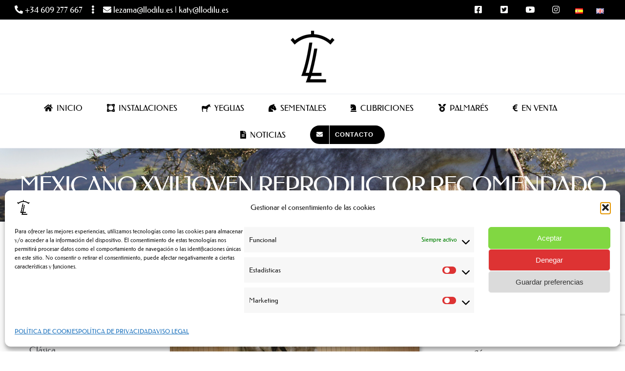

--- FILE ---
content_type: text/html; charset=UTF-8
request_url: https://yeguadalezamaleguizamon.com/es/mexicano-xvii-joven-reproductor-recomendado/
body_size: 21521
content:
<!DOCTYPE html>
<html class="avada-html-layout-wide avada-html-header-position-top avada-is-100-percent-template" lang="es-ES" prefix="og: http://ogp.me/ns# fb: http://ogp.me/ns/fb#">
<head>
	<meta http-equiv="X-UA-Compatible" content="IE=edge" />
	<meta http-equiv="Content-Type" content="text/html; charset=utf-8"/>
	<meta name="viewport" content="width=device-width, initial-scale=1" />
	<meta name='robots' content='index, follow, max-image-preview:large, max-snippet:-1, max-video-preview:-1' />
<link rel="alternate" href="https://yeguadalezamaleguizamon.com/es/mexicano-xvii-joven-reproductor-recomendado/" hreflang="es" />
<link rel="alternate" href="https://yeguadalezamaleguizamon.com/en/mexicano-xvii-young-recommended-breeding-stock-for-conformation/" hreflang="en" />

	<!-- This site is optimized with the Yoast SEO plugin v26.6 - https://yoast.com/wordpress/plugins/seo/ -->
	<title>MEXICANO XVII JOVEN REPRODUCTOR RECOMENDADO - Yeguada Lezama Leguizamon</title>
	<link rel="canonical" href="https://yeguadalezamaleguizamon.com/es/mexicano-xvii-joven-reproductor-recomendado/" />
	<meta property="og:locale" content="es_ES" />
	<meta property="og:locale:alternate" content="en_GB" />
	<meta property="og:type" content="article" />
	<meta property="og:title" content="MEXICANO XVII JOVEN REPRODUCTOR RECOMENDADO - Yeguada Lezama Leguizamon" />
	<meta property="og:url" content="https://yeguadalezamaleguizamon.com/es/mexicano-xvii-joven-reproductor-recomendado/" />
	<meta property="og:site_name" content="Yeguada Lezama Leguizamon" />
	<meta property="article:published_time" content="2020-05-24T16:55:45+00:00" />
	<meta property="article:modified_time" content="2020-05-26T18:43:25+00:00" />
	<meta property="og:image" content="https://yeguadalezamaleguizamon.com/wp-content/uploads/2020/05/Mexicano-XVII-R-180923_06_CDN-Cordoba.jpg" />
	<meta property="og:image:width" content="1600" />
	<meta property="og:image:height" content="1067" />
	<meta property="og:image:type" content="image/jpeg" />
	<meta name="author" content="Mediterraneo" />
	<meta name="twitter:card" content="summary_large_image" />
	<meta name="twitter:label1" content="Escrito por" />
	<meta name="twitter:data1" content="Mediterraneo" />
	<meta name="twitter:label2" content="Tiempo de lectura" />
	<meta name="twitter:data2" content="5 minutos" />
	<script type="application/ld+json" class="yoast-schema-graph">{"@context":"https://schema.org","@graph":[{"@type":"WebPage","@id":"https://yeguadalezamaleguizamon.com/es/mexicano-xvii-joven-reproductor-recomendado/","url":"https://yeguadalezamaleguizamon.com/es/mexicano-xvii-joven-reproductor-recomendado/","name":"MEXICANO XVII JOVEN REPRODUCTOR RECOMENDADO - Yeguada Lezama Leguizamon","isPartOf":{"@id":"https://yeguadalezamaleguizamon.com/es/#website"},"primaryImageOfPage":{"@id":"https://yeguadalezamaleguizamon.com/es/mexicano-xvii-joven-reproductor-recomendado/#primaryimage"},"image":{"@id":"https://yeguadalezamaleguizamon.com/es/mexicano-xvii-joven-reproductor-recomendado/#primaryimage"},"thumbnailUrl":"https://yeguadalezamaleguizamon.com/wp-content/uploads/2020/05/Mexicano-XVII-R-180923_06_CDN-Cordoba.jpg","datePublished":"2020-05-24T16:55:45+00:00","dateModified":"2020-05-26T18:43:25+00:00","author":{"@id":"https://yeguadalezamaleguizamon.com/es/#/schema/person/b83a170fddcfe45effe798029f40f065"},"breadcrumb":{"@id":"https://yeguadalezamaleguizamon.com/es/mexicano-xvii-joven-reproductor-recomendado/#breadcrumb"},"inLanguage":"es","potentialAction":[{"@type":"ReadAction","target":["https://yeguadalezamaleguizamon.com/es/mexicano-xvii-joven-reproductor-recomendado/"]}]},{"@type":"ImageObject","inLanguage":"es","@id":"https://yeguadalezamaleguizamon.com/es/mexicano-xvii-joven-reproductor-recomendado/#primaryimage","url":"https://yeguadalezamaleguizamon.com/wp-content/uploads/2020/05/Mexicano-XVII-R-180923_06_CDN-Cordoba.jpg","contentUrl":"https://yeguadalezamaleguizamon.com/wp-content/uploads/2020/05/Mexicano-XVII-R-180923_06_CDN-Cordoba.jpg","width":1600,"height":1067},{"@type":"BreadcrumbList","@id":"https://yeguadalezamaleguizamon.com/es/mexicano-xvii-joven-reproductor-recomendado/#breadcrumb","itemListElement":[{"@type":"ListItem","position":1,"name":"Portada","item":"https://yeguadalezamaleguizamon.com/es/"},{"@type":"ListItem","position":2,"name":"MEXICANO XVII JOVEN REPRODUCTOR RECOMENDADO"}]},{"@type":"WebSite","@id":"https://yeguadalezamaleguizamon.com/es/#website","url":"https://yeguadalezamaleguizamon.com/es/","name":"Yeguada Lezama Leguizamon","description":"Caballos de pura raza española.","potentialAction":[{"@type":"SearchAction","target":{"@type":"EntryPoint","urlTemplate":"https://yeguadalezamaleguizamon.com/es/?s={search_term_string}"},"query-input":{"@type":"PropertyValueSpecification","valueRequired":true,"valueName":"search_term_string"}}],"inLanguage":"es"},{"@type":"Person","@id":"https://yeguadalezamaleguizamon.com/es/#/schema/person/b83a170fddcfe45effe798029f40f065","name":"Mediterraneo","image":{"@type":"ImageObject","inLanguage":"es","@id":"https://yeguadalezamaleguizamon.com/es/#/schema/person/image/","url":"https://secure.gravatar.com/avatar/a8db3c3d20a342a843c30b7eb0998744fa0e1d8d02f52ca73d798d2ef0d3be7d?s=96&d=mm&r=g","contentUrl":"https://secure.gravatar.com/avatar/a8db3c3d20a342a843c30b7eb0998744fa0e1d8d02f52ca73d798d2ef0d3be7d?s=96&d=mm&r=g","caption":"Mediterraneo"},"url":"https://yeguadalezamaleguizamon.com/es/author/mediterraneo/"}]}</script>
	<!-- / Yoast SEO plugin. -->


<link rel='dns-prefetch' href='//platform-api.sharethis.com' />
<link rel="alternate" type="application/rss+xml" title="Yeguada Lezama Leguizamon &raquo; Feed" href="https://yeguadalezamaleguizamon.com/es/feed/" />
<link rel="alternate" type="application/rss+xml" title="Yeguada Lezama Leguizamon &raquo; Feed de los comentarios" href="https://yeguadalezamaleguizamon.com/es/comments/feed/" />
					<link rel="shortcut icon" href="https://yeguadalezamaleguizamon.com/wp-content/uploads/2019/07/Yeguada-Lezama-logo-solo.png" type="image/x-icon" />
		
		
		
				<link rel="alternate" title="oEmbed (JSON)" type="application/json+oembed" href="https://yeguadalezamaleguizamon.com/wp-json/oembed/1.0/embed?url=https%3A%2F%2Fyeguadalezamaleguizamon.com%2Fes%2Fmexicano-xvii-joven-reproductor-recomendado%2F&#038;lang=es" />
<link rel="alternate" title="oEmbed (XML)" type="text/xml+oembed" href="https://yeguadalezamaleguizamon.com/wp-json/oembed/1.0/embed?url=https%3A%2F%2Fyeguadalezamaleguizamon.com%2Fes%2Fmexicano-xvii-joven-reproductor-recomendado%2F&#038;format=xml&#038;lang=es" />
					<meta name="description" content="Estamos de enhorabuena, nuestro semental, Mexicano XVII, ha sido valorado genéticamente por ANCCE como Joven Reproductor Recomendado en Aptitud Morfológica para la Doma Clásica.

Para poder optar a esta escarapela los ejemplares deben cumplir una serie de requisitos, como estar inscritos en el Registro Definitivo del Libro Genealógico de la raza y que hayan destacado, de"/>
				
		<meta property="og:locale" content="es_ES"/>
		<meta property="og:type" content="article"/>
		<meta property="og:site_name" content="Yeguada Lezama Leguizamon"/>
		<meta property="og:title" content="MEXICANO XVII JOVEN REPRODUCTOR RECOMENDADO - Yeguada Lezama Leguizamon"/>
				<meta property="og:description" content="Estamos de enhorabuena, nuestro semental, Mexicano XVII, ha sido valorado genéticamente por ANCCE como Joven Reproductor Recomendado en Aptitud Morfológica para la Doma Clásica.

Para poder optar a esta escarapela los ejemplares deben cumplir una serie de requisitos, como estar inscritos en el Registro Definitivo del Libro Genealógico de la raza y que hayan destacado, de"/>
				<meta property="og:url" content="https://yeguadalezamaleguizamon.com/es/mexicano-xvii-joven-reproductor-recomendado/"/>
										<meta property="article:published_time" content="2020-05-24T16:55:45+01:00"/>
							<meta property="article:modified_time" content="2020-05-26T18:43:25+01:00"/>
								<meta name="author" content="Mediterraneo"/>
								<meta property="og:image" content="https://yeguadalezamaleguizamon.com/wp-content/uploads/2020/05/Mexicano-XVII-R-180923_06_CDN-Cordoba.jpg"/>
		<meta property="og:image:width" content="1600"/>
		<meta property="og:image:height" content="1067"/>
		<meta property="og:image:type" content="image/jpeg"/>
				<style id='wp-img-auto-sizes-contain-inline-css' type='text/css'>
img:is([sizes=auto i],[sizes^="auto," i]){contain-intrinsic-size:3000px 1500px}
/*# sourceURL=wp-img-auto-sizes-contain-inline-css */
</style>
<link rel='stylesheet' id='sbi_styles-css' href='https://yeguadalezamaleguizamon.com/wp-content/plugins/instagram-feed/css/sbi-styles.min.css?ver=6.10.0' type='text/css' media='all' />
<link rel='stylesheet' id='layerslider-css' href='https://yeguadalezamaleguizamon.com/wp-content/plugins/LayerSlider/assets/static/layerslider/css/layerslider.css?ver=7.14.0' type='text/css' media='all' />
<style id='wp-emoji-styles-inline-css' type='text/css'>

	img.wp-smiley, img.emoji {
		display: inline !important;
		border: none !important;
		box-shadow: none !important;
		height: 1em !important;
		width: 1em !important;
		margin: 0 0.07em !important;
		vertical-align: -0.1em !important;
		background: none !important;
		padding: 0 !important;
	}
/*# sourceURL=wp-emoji-styles-inline-css */
</style>
<link rel='stylesheet' id='dashicons-css' href='https://yeguadalezamaleguizamon.com/wp-includes/css/dashicons.min.css?ver=6.9' type='text/css' media='all' />
<link rel='stylesheet' id='admin-bar-css' href='https://yeguadalezamaleguizamon.com/wp-includes/css/admin-bar.min.css?ver=6.9' type='text/css' media='all' />
<style id='admin-bar-inline-css' type='text/css'>

    /* Hide CanvasJS credits for P404 charts specifically */
    #p404RedirectChart .canvasjs-chart-credit {
        display: none !important;
    }
    
    #p404RedirectChart canvas {
        border-radius: 6px;
    }

    .p404-redirect-adminbar-weekly-title {
        font-weight: bold;
        font-size: 14px;
        color: #fff;
        margin-bottom: 6px;
    }

    #wpadminbar #wp-admin-bar-p404_free_top_button .ab-icon:before {
        content: "\f103";
        color: #dc3545;
        top: 3px;
    }
    
    #wp-admin-bar-p404_free_top_button .ab-item {
        min-width: 80px !important;
        padding: 0px !important;
    }
    
    /* Ensure proper positioning and z-index for P404 dropdown */
    .p404-redirect-adminbar-dropdown-wrap { 
        min-width: 0; 
        padding: 0;
        position: static !important;
    }
    
    #wpadminbar #wp-admin-bar-p404_free_top_button_dropdown {
        position: static !important;
    }
    
    #wpadminbar #wp-admin-bar-p404_free_top_button_dropdown .ab-item {
        padding: 0 !important;
        margin: 0 !important;
    }
    
    .p404-redirect-dropdown-container {
        min-width: 340px;
        padding: 18px 18px 12px 18px;
        background: #23282d !important;
        color: #fff;
        border-radius: 12px;
        box-shadow: 0 8px 32px rgba(0,0,0,0.25);
        margin-top: 10px;
        position: relative !important;
        z-index: 999999 !important;
        display: block !important;
        border: 1px solid #444;
    }
    
    /* Ensure P404 dropdown appears on hover */
    #wpadminbar #wp-admin-bar-p404_free_top_button .p404-redirect-dropdown-container { 
        display: none !important;
    }
    
    #wpadminbar #wp-admin-bar-p404_free_top_button:hover .p404-redirect-dropdown-container { 
        display: block !important;
    }
    
    #wpadminbar #wp-admin-bar-p404_free_top_button:hover #wp-admin-bar-p404_free_top_button_dropdown .p404-redirect-dropdown-container {
        display: block !important;
    }
    
    .p404-redirect-card {
        background: #2c3338;
        border-radius: 8px;
        padding: 18px 18px 12px 18px;
        box-shadow: 0 2px 8px rgba(0,0,0,0.07);
        display: flex;
        flex-direction: column;
        align-items: flex-start;
        border: 1px solid #444;
    }
    
    .p404-redirect-btn {
        display: inline-block;
        background: #dc3545;
        color: #fff !important;
        font-weight: bold;
        padding: 5px 22px;
        border-radius: 8px;
        text-decoration: none;
        font-size: 17px;
        transition: background 0.2s, box-shadow 0.2s;
        margin-top: 8px;
        box-shadow: 0 2px 8px rgba(220,53,69,0.15);
        text-align: center;
        line-height: 1.6;
    }
    
    .p404-redirect-btn:hover {
        background: #c82333;
        color: #fff !important;
        box-shadow: 0 4px 16px rgba(220,53,69,0.25);
    }
    
    /* Prevent conflicts with other admin bar dropdowns */
    #wpadminbar .ab-top-menu > li:hover > .ab-item,
    #wpadminbar .ab-top-menu > li.hover > .ab-item {
        z-index: auto;
    }
    
    #wpadminbar #wp-admin-bar-p404_free_top_button:hover > .ab-item {
        z-index: 999998 !important;
    }
    
/*# sourceURL=admin-bar-inline-css */
</style>
<link rel='stylesheet' id='contact-form-7-css' href='https://yeguadalezamaleguizamon.com/wp-content/plugins/contact-form-7/includes/css/styles.css?ver=6.1.4' type='text/css' media='all' />
<link rel='stylesheet' id='cmplz-general-css' href='https://yeguadalezamaleguizamon.com/wp-content/plugins/complianz-gdpr/assets/css/cookieblocker.min.css?ver=1766147012' type='text/css' media='all' />
<link rel='stylesheet' id='fusion-dynamic-css-css' href='https://yeguadalezamaleguizamon.com/wp-content/uploads/fusion-styles/13a9f561d4e511fcd32519ee2d716174.min.css?ver=3.11.13' type='text/css' media='all' />
<script type="text/javascript" src="https://yeguadalezamaleguizamon.com/wp-includes/js/jquery/jquery.min.js?ver=3.7.1" id="jquery-core-js"></script>
<script type="text/javascript" src="https://yeguadalezamaleguizamon.com/wp-includes/js/jquery/jquery-migrate.min.js?ver=3.4.1" id="jquery-migrate-js"></script>
<script type="text/javascript" id="layerslider-utils-js-extra">
/* <![CDATA[ */
var LS_Meta = {"v":"7.14.0","fixGSAP":"1"};
//# sourceURL=layerslider-utils-js-extra
/* ]]> */
</script>
<script type="text/javascript" src="https://yeguadalezamaleguizamon.com/wp-content/plugins/LayerSlider/assets/static/layerslider/js/layerslider.utils.js?ver=7.14.0" id="layerslider-utils-js"></script>
<script type="text/javascript" src="https://yeguadalezamaleguizamon.com/wp-content/plugins/LayerSlider/assets/static/layerslider/js/layerslider.kreaturamedia.jquery.js?ver=7.14.0" id="layerslider-js"></script>
<script type="text/javascript" src="https://yeguadalezamaleguizamon.com/wp-content/plugins/LayerSlider/assets/static/layerslider/js/layerslider.transitions.js?ver=7.14.0" id="layerslider-transitions-js"></script>
<script type="text/javascript" src="//platform-api.sharethis.com/js/sharethis.js#source=googleanalytics-wordpress#product=ga&amp;property=5ee3463db4247c00120b8b70" id="googleanalytics-platform-sharethis-js"></script>
<meta name="generator" content="Powered by LayerSlider 7.14.0 - Build Heros, Sliders, and Popups. Create Animations and Beautiful, Rich Web Content as Easy as Never Before on WordPress." />
<!-- LayerSlider updates and docs at: https://layerslider.com -->
<link rel="https://api.w.org/" href="https://yeguadalezamaleguizamon.com/wp-json/" /><link rel="alternate" title="JSON" type="application/json" href="https://yeguadalezamaleguizamon.com/wp-json/wp/v2/posts/2391" /><link rel="EditURI" type="application/rsd+xml" title="RSD" href="https://yeguadalezamaleguizamon.com/xmlrpc.php?rsd" />
<meta name="generator" content="WordPress 6.9" />
<link rel='shortlink' href='https://yeguadalezamaleguizamon.com/?p=2391' />
<meta name="ti-site-data" content="[base64]" />			<style>.cmplz-hidden {
					display: none !important;
				}</style><style type="text/css" id="css-fb-visibility">@media screen and (max-width: 640px){.fusion-no-small-visibility{display:none !important;}body .sm-text-align-center{text-align:center !important;}body .sm-text-align-left{text-align:left !important;}body .sm-text-align-right{text-align:right !important;}body .sm-flex-align-center{justify-content:center !important;}body .sm-flex-align-flex-start{justify-content:flex-start !important;}body .sm-flex-align-flex-end{justify-content:flex-end !important;}body .sm-mx-auto{margin-left:auto !important;margin-right:auto !important;}body .sm-ml-auto{margin-left:auto !important;}body .sm-mr-auto{margin-right:auto !important;}body .fusion-absolute-position-small{position:absolute;top:auto;width:100%;}.awb-sticky.awb-sticky-small{ position: sticky; top: var(--awb-sticky-offset,0); }}@media screen and (min-width: 641px) and (max-width: 1024px){.fusion-no-medium-visibility{display:none !important;}body .md-text-align-center{text-align:center !important;}body .md-text-align-left{text-align:left !important;}body .md-text-align-right{text-align:right !important;}body .md-flex-align-center{justify-content:center !important;}body .md-flex-align-flex-start{justify-content:flex-start !important;}body .md-flex-align-flex-end{justify-content:flex-end !important;}body .md-mx-auto{margin-left:auto !important;margin-right:auto !important;}body .md-ml-auto{margin-left:auto !important;}body .md-mr-auto{margin-right:auto !important;}body .fusion-absolute-position-medium{position:absolute;top:auto;width:100%;}.awb-sticky.awb-sticky-medium{ position: sticky; top: var(--awb-sticky-offset,0); }}@media screen and (min-width: 1025px){.fusion-no-large-visibility{display:none !important;}body .lg-text-align-center{text-align:center !important;}body .lg-text-align-left{text-align:left !important;}body .lg-text-align-right{text-align:right !important;}body .lg-flex-align-center{justify-content:center !important;}body .lg-flex-align-flex-start{justify-content:flex-start !important;}body .lg-flex-align-flex-end{justify-content:flex-end !important;}body .lg-mx-auto{margin-left:auto !important;margin-right:auto !important;}body .lg-ml-auto{margin-left:auto !important;}body .lg-mr-auto{margin-right:auto !important;}body .fusion-absolute-position-large{position:absolute;top:auto;width:100%;}.awb-sticky.awb-sticky-large{ position: sticky; top: var(--awb-sticky-offset,0); }}</style><script>
(function() {
	(function (i, s, o, g, r, a, m) {
		i['GoogleAnalyticsObject'] = r;
		i[r] = i[r] || function () {
				(i[r].q = i[r].q || []).push(arguments)
			}, i[r].l = 1 * new Date();
		a = s.createElement(o),
			m = s.getElementsByTagName(o)[0];
		a.async = 1;
		a.src = g;
		m.parentNode.insertBefore(a, m)
	})(window, document, 'script', 'https://google-analytics.com/analytics.js', 'ga');

	ga('create', 'UA-122201487-9', 'auto');
			ga('send', 'pageview');
	})();
</script>
		<script type="text/javascript">
			var doc = document.documentElement;
			doc.setAttribute( 'data-useragent', navigator.userAgent );
		</script>
		
	<style id='global-styles-inline-css' type='text/css'>
:root{--wp--preset--aspect-ratio--square: 1;--wp--preset--aspect-ratio--4-3: 4/3;--wp--preset--aspect-ratio--3-4: 3/4;--wp--preset--aspect-ratio--3-2: 3/2;--wp--preset--aspect-ratio--2-3: 2/3;--wp--preset--aspect-ratio--16-9: 16/9;--wp--preset--aspect-ratio--9-16: 9/16;--wp--preset--color--black: #000000;--wp--preset--color--cyan-bluish-gray: #abb8c3;--wp--preset--color--white: #ffffff;--wp--preset--color--pale-pink: #f78da7;--wp--preset--color--vivid-red: #cf2e2e;--wp--preset--color--luminous-vivid-orange: #ff6900;--wp--preset--color--luminous-vivid-amber: #fcb900;--wp--preset--color--light-green-cyan: #7bdcb5;--wp--preset--color--vivid-green-cyan: #00d084;--wp--preset--color--pale-cyan-blue: #8ed1fc;--wp--preset--color--vivid-cyan-blue: #0693e3;--wp--preset--color--vivid-purple: #9b51e0;--wp--preset--color--awb-color-1: rgba(255,255,255,1);--wp--preset--color--awb-color-2: rgba(247,248,249,1);--wp--preset--color--awb-color-3: rgba(232,234,240,1);--wp--preset--color--awb-color-4: rgba(255,167,55,1);--wp--preset--color--awb-color-5: rgba(132,132,132,1);--wp--preset--color--awb-color-6: rgba(93,95,100,1);--wp--preset--color--awb-color-7: rgba(32,32,32,1);--wp--preset--color--awb-color-8: rgba(0,0,0,1);--wp--preset--color--awb-color-custom-10: rgba(96,122,254,1);--wp--preset--color--awb-color-custom-11: rgba(51,51,51,1);--wp--preset--color--awb-color-custom-12: rgba(0,0,0,0.1);--wp--preset--color--awb-color-custom-13: rgba(232,234,240,0.8);--wp--preset--gradient--vivid-cyan-blue-to-vivid-purple: linear-gradient(135deg,rgb(6,147,227) 0%,rgb(155,81,224) 100%);--wp--preset--gradient--light-green-cyan-to-vivid-green-cyan: linear-gradient(135deg,rgb(122,220,180) 0%,rgb(0,208,130) 100%);--wp--preset--gradient--luminous-vivid-amber-to-luminous-vivid-orange: linear-gradient(135deg,rgb(252,185,0) 0%,rgb(255,105,0) 100%);--wp--preset--gradient--luminous-vivid-orange-to-vivid-red: linear-gradient(135deg,rgb(255,105,0) 0%,rgb(207,46,46) 100%);--wp--preset--gradient--very-light-gray-to-cyan-bluish-gray: linear-gradient(135deg,rgb(238,238,238) 0%,rgb(169,184,195) 100%);--wp--preset--gradient--cool-to-warm-spectrum: linear-gradient(135deg,rgb(74,234,220) 0%,rgb(151,120,209) 20%,rgb(207,42,186) 40%,rgb(238,44,130) 60%,rgb(251,105,98) 80%,rgb(254,248,76) 100%);--wp--preset--gradient--blush-light-purple: linear-gradient(135deg,rgb(255,206,236) 0%,rgb(152,150,240) 100%);--wp--preset--gradient--blush-bordeaux: linear-gradient(135deg,rgb(254,205,165) 0%,rgb(254,45,45) 50%,rgb(107,0,62) 100%);--wp--preset--gradient--luminous-dusk: linear-gradient(135deg,rgb(255,203,112) 0%,rgb(199,81,192) 50%,rgb(65,88,208) 100%);--wp--preset--gradient--pale-ocean: linear-gradient(135deg,rgb(255,245,203) 0%,rgb(182,227,212) 50%,rgb(51,167,181) 100%);--wp--preset--gradient--electric-grass: linear-gradient(135deg,rgb(202,248,128) 0%,rgb(113,206,126) 100%);--wp--preset--gradient--midnight: linear-gradient(135deg,rgb(2,3,129) 0%,rgb(40,116,252) 100%);--wp--preset--font-size--small: 13.5px;--wp--preset--font-size--medium: 20px;--wp--preset--font-size--large: 27px;--wp--preset--font-size--x-large: 42px;--wp--preset--font-size--normal: 18px;--wp--preset--font-size--xlarge: 36px;--wp--preset--font-size--huge: 54px;--wp--preset--spacing--20: 0.44rem;--wp--preset--spacing--30: 0.67rem;--wp--preset--spacing--40: 1rem;--wp--preset--spacing--50: 1.5rem;--wp--preset--spacing--60: 2.25rem;--wp--preset--spacing--70: 3.38rem;--wp--preset--spacing--80: 5.06rem;--wp--preset--shadow--natural: 6px 6px 9px rgba(0, 0, 0, 0.2);--wp--preset--shadow--deep: 12px 12px 50px rgba(0, 0, 0, 0.4);--wp--preset--shadow--sharp: 6px 6px 0px rgba(0, 0, 0, 0.2);--wp--preset--shadow--outlined: 6px 6px 0px -3px rgb(255, 255, 255), 6px 6px rgb(0, 0, 0);--wp--preset--shadow--crisp: 6px 6px 0px rgb(0, 0, 0);}:where(.is-layout-flex){gap: 0.5em;}:where(.is-layout-grid){gap: 0.5em;}body .is-layout-flex{display: flex;}.is-layout-flex{flex-wrap: wrap;align-items: center;}.is-layout-flex > :is(*, div){margin: 0;}body .is-layout-grid{display: grid;}.is-layout-grid > :is(*, div){margin: 0;}:where(.wp-block-columns.is-layout-flex){gap: 2em;}:where(.wp-block-columns.is-layout-grid){gap: 2em;}:where(.wp-block-post-template.is-layout-flex){gap: 1.25em;}:where(.wp-block-post-template.is-layout-grid){gap: 1.25em;}.has-black-color{color: var(--wp--preset--color--black) !important;}.has-cyan-bluish-gray-color{color: var(--wp--preset--color--cyan-bluish-gray) !important;}.has-white-color{color: var(--wp--preset--color--white) !important;}.has-pale-pink-color{color: var(--wp--preset--color--pale-pink) !important;}.has-vivid-red-color{color: var(--wp--preset--color--vivid-red) !important;}.has-luminous-vivid-orange-color{color: var(--wp--preset--color--luminous-vivid-orange) !important;}.has-luminous-vivid-amber-color{color: var(--wp--preset--color--luminous-vivid-amber) !important;}.has-light-green-cyan-color{color: var(--wp--preset--color--light-green-cyan) !important;}.has-vivid-green-cyan-color{color: var(--wp--preset--color--vivid-green-cyan) !important;}.has-pale-cyan-blue-color{color: var(--wp--preset--color--pale-cyan-blue) !important;}.has-vivid-cyan-blue-color{color: var(--wp--preset--color--vivid-cyan-blue) !important;}.has-vivid-purple-color{color: var(--wp--preset--color--vivid-purple) !important;}.has-black-background-color{background-color: var(--wp--preset--color--black) !important;}.has-cyan-bluish-gray-background-color{background-color: var(--wp--preset--color--cyan-bluish-gray) !important;}.has-white-background-color{background-color: var(--wp--preset--color--white) !important;}.has-pale-pink-background-color{background-color: var(--wp--preset--color--pale-pink) !important;}.has-vivid-red-background-color{background-color: var(--wp--preset--color--vivid-red) !important;}.has-luminous-vivid-orange-background-color{background-color: var(--wp--preset--color--luminous-vivid-orange) !important;}.has-luminous-vivid-amber-background-color{background-color: var(--wp--preset--color--luminous-vivid-amber) !important;}.has-light-green-cyan-background-color{background-color: var(--wp--preset--color--light-green-cyan) !important;}.has-vivid-green-cyan-background-color{background-color: var(--wp--preset--color--vivid-green-cyan) !important;}.has-pale-cyan-blue-background-color{background-color: var(--wp--preset--color--pale-cyan-blue) !important;}.has-vivid-cyan-blue-background-color{background-color: var(--wp--preset--color--vivid-cyan-blue) !important;}.has-vivid-purple-background-color{background-color: var(--wp--preset--color--vivid-purple) !important;}.has-black-border-color{border-color: var(--wp--preset--color--black) !important;}.has-cyan-bluish-gray-border-color{border-color: var(--wp--preset--color--cyan-bluish-gray) !important;}.has-white-border-color{border-color: var(--wp--preset--color--white) !important;}.has-pale-pink-border-color{border-color: var(--wp--preset--color--pale-pink) !important;}.has-vivid-red-border-color{border-color: var(--wp--preset--color--vivid-red) !important;}.has-luminous-vivid-orange-border-color{border-color: var(--wp--preset--color--luminous-vivid-orange) !important;}.has-luminous-vivid-amber-border-color{border-color: var(--wp--preset--color--luminous-vivid-amber) !important;}.has-light-green-cyan-border-color{border-color: var(--wp--preset--color--light-green-cyan) !important;}.has-vivid-green-cyan-border-color{border-color: var(--wp--preset--color--vivid-green-cyan) !important;}.has-pale-cyan-blue-border-color{border-color: var(--wp--preset--color--pale-cyan-blue) !important;}.has-vivid-cyan-blue-border-color{border-color: var(--wp--preset--color--vivid-cyan-blue) !important;}.has-vivid-purple-border-color{border-color: var(--wp--preset--color--vivid-purple) !important;}.has-vivid-cyan-blue-to-vivid-purple-gradient-background{background: var(--wp--preset--gradient--vivid-cyan-blue-to-vivid-purple) !important;}.has-light-green-cyan-to-vivid-green-cyan-gradient-background{background: var(--wp--preset--gradient--light-green-cyan-to-vivid-green-cyan) !important;}.has-luminous-vivid-amber-to-luminous-vivid-orange-gradient-background{background: var(--wp--preset--gradient--luminous-vivid-amber-to-luminous-vivid-orange) !important;}.has-luminous-vivid-orange-to-vivid-red-gradient-background{background: var(--wp--preset--gradient--luminous-vivid-orange-to-vivid-red) !important;}.has-very-light-gray-to-cyan-bluish-gray-gradient-background{background: var(--wp--preset--gradient--very-light-gray-to-cyan-bluish-gray) !important;}.has-cool-to-warm-spectrum-gradient-background{background: var(--wp--preset--gradient--cool-to-warm-spectrum) !important;}.has-blush-light-purple-gradient-background{background: var(--wp--preset--gradient--blush-light-purple) !important;}.has-blush-bordeaux-gradient-background{background: var(--wp--preset--gradient--blush-bordeaux) !important;}.has-luminous-dusk-gradient-background{background: var(--wp--preset--gradient--luminous-dusk) !important;}.has-pale-ocean-gradient-background{background: var(--wp--preset--gradient--pale-ocean) !important;}.has-electric-grass-gradient-background{background: var(--wp--preset--gradient--electric-grass) !important;}.has-midnight-gradient-background{background: var(--wp--preset--gradient--midnight) !important;}.has-small-font-size{font-size: var(--wp--preset--font-size--small) !important;}.has-medium-font-size{font-size: var(--wp--preset--font-size--medium) !important;}.has-large-font-size{font-size: var(--wp--preset--font-size--large) !important;}.has-x-large-font-size{font-size: var(--wp--preset--font-size--x-large) !important;}
/*# sourceURL=global-styles-inline-css */
</style>
<style id='wp-block-library-inline-css' type='text/css'>
:root{--wp-block-synced-color:#7a00df;--wp-block-synced-color--rgb:122,0,223;--wp-bound-block-color:var(--wp-block-synced-color);--wp-editor-canvas-background:#ddd;--wp-admin-theme-color:#007cba;--wp-admin-theme-color--rgb:0,124,186;--wp-admin-theme-color-darker-10:#006ba1;--wp-admin-theme-color-darker-10--rgb:0,107,160.5;--wp-admin-theme-color-darker-20:#005a87;--wp-admin-theme-color-darker-20--rgb:0,90,135;--wp-admin-border-width-focus:2px}@media (min-resolution:192dpi){:root{--wp-admin-border-width-focus:1.5px}}.wp-element-button{cursor:pointer}:root .has-very-light-gray-background-color{background-color:#eee}:root .has-very-dark-gray-background-color{background-color:#313131}:root .has-very-light-gray-color{color:#eee}:root .has-very-dark-gray-color{color:#313131}:root .has-vivid-green-cyan-to-vivid-cyan-blue-gradient-background{background:linear-gradient(135deg,#00d084,#0693e3)}:root .has-purple-crush-gradient-background{background:linear-gradient(135deg,#34e2e4,#4721fb 50%,#ab1dfe)}:root .has-hazy-dawn-gradient-background{background:linear-gradient(135deg,#faaca8,#dad0ec)}:root .has-subdued-olive-gradient-background{background:linear-gradient(135deg,#fafae1,#67a671)}:root .has-atomic-cream-gradient-background{background:linear-gradient(135deg,#fdd79a,#004a59)}:root .has-nightshade-gradient-background{background:linear-gradient(135deg,#330968,#31cdcf)}:root .has-midnight-gradient-background{background:linear-gradient(135deg,#020381,#2874fc)}:root{--wp--preset--font-size--normal:16px;--wp--preset--font-size--huge:42px}.has-regular-font-size{font-size:1em}.has-larger-font-size{font-size:2.625em}.has-normal-font-size{font-size:var(--wp--preset--font-size--normal)}.has-huge-font-size{font-size:var(--wp--preset--font-size--huge)}.has-text-align-center{text-align:center}.has-text-align-left{text-align:left}.has-text-align-right{text-align:right}.has-fit-text{white-space:nowrap!important}#end-resizable-editor-section{display:none}.aligncenter{clear:both}.items-justified-left{justify-content:flex-start}.items-justified-center{justify-content:center}.items-justified-right{justify-content:flex-end}.items-justified-space-between{justify-content:space-between}.screen-reader-text{border:0;clip-path:inset(50%);height:1px;margin:-1px;overflow:hidden;padding:0;position:absolute;width:1px;word-wrap:normal!important}.screen-reader-text:focus{background-color:#ddd;clip-path:none;color:#444;display:block;font-size:1em;height:auto;left:5px;line-height:normal;padding:15px 23px 14px;text-decoration:none;top:5px;width:auto;z-index:100000}html :where(.has-border-color){border-style:solid}html :where([style*=border-top-color]){border-top-style:solid}html :where([style*=border-right-color]){border-right-style:solid}html :where([style*=border-bottom-color]){border-bottom-style:solid}html :where([style*=border-left-color]){border-left-style:solid}html :where([style*=border-width]){border-style:solid}html :where([style*=border-top-width]){border-top-style:solid}html :where([style*=border-right-width]){border-right-style:solid}html :where([style*=border-bottom-width]){border-bottom-style:solid}html :where([style*=border-left-width]){border-left-style:solid}html :where(img[class*=wp-image-]){height:auto;max-width:100%}:where(figure){margin:0 0 1em}html :where(.is-position-sticky){--wp-admin--admin-bar--position-offset:var(--wp-admin--admin-bar--height,0px)}@media screen and (max-width:600px){html :where(.is-position-sticky){--wp-admin--admin-bar--position-offset:0px}}
/*wp_block_styles_on_demand_placeholder:69694645afc3c*/
/*# sourceURL=wp-block-library-inline-css */
</style>
<style id='wp-block-library-theme-inline-css' type='text/css'>
.wp-block-audio :where(figcaption){color:#555;font-size:13px;text-align:center}.is-dark-theme .wp-block-audio :where(figcaption){color:#ffffffa6}.wp-block-audio{margin:0 0 1em}.wp-block-code{border:1px solid #ccc;border-radius:4px;font-family:Menlo,Consolas,monaco,monospace;padding:.8em 1em}.wp-block-embed :where(figcaption){color:#555;font-size:13px;text-align:center}.is-dark-theme .wp-block-embed :where(figcaption){color:#ffffffa6}.wp-block-embed{margin:0 0 1em}.blocks-gallery-caption{color:#555;font-size:13px;text-align:center}.is-dark-theme .blocks-gallery-caption{color:#ffffffa6}:root :where(.wp-block-image figcaption){color:#555;font-size:13px;text-align:center}.is-dark-theme :root :where(.wp-block-image figcaption){color:#ffffffa6}.wp-block-image{margin:0 0 1em}.wp-block-pullquote{border-bottom:4px solid;border-top:4px solid;color:currentColor;margin-bottom:1.75em}.wp-block-pullquote :where(cite),.wp-block-pullquote :where(footer),.wp-block-pullquote__citation{color:currentColor;font-size:.8125em;font-style:normal;text-transform:uppercase}.wp-block-quote{border-left:.25em solid;margin:0 0 1.75em;padding-left:1em}.wp-block-quote cite,.wp-block-quote footer{color:currentColor;font-size:.8125em;font-style:normal;position:relative}.wp-block-quote:where(.has-text-align-right){border-left:none;border-right:.25em solid;padding-left:0;padding-right:1em}.wp-block-quote:where(.has-text-align-center){border:none;padding-left:0}.wp-block-quote.is-large,.wp-block-quote.is-style-large,.wp-block-quote:where(.is-style-plain){border:none}.wp-block-search .wp-block-search__label{font-weight:700}.wp-block-search__button{border:1px solid #ccc;padding:.375em .625em}:where(.wp-block-group.has-background){padding:1.25em 2.375em}.wp-block-separator.has-css-opacity{opacity:.4}.wp-block-separator{border:none;border-bottom:2px solid;margin-left:auto;margin-right:auto}.wp-block-separator.has-alpha-channel-opacity{opacity:1}.wp-block-separator:not(.is-style-wide):not(.is-style-dots){width:100px}.wp-block-separator.has-background:not(.is-style-dots){border-bottom:none;height:1px}.wp-block-separator.has-background:not(.is-style-wide):not(.is-style-dots){height:2px}.wp-block-table{margin:0 0 1em}.wp-block-table td,.wp-block-table th{word-break:normal}.wp-block-table :where(figcaption){color:#555;font-size:13px;text-align:center}.is-dark-theme .wp-block-table :where(figcaption){color:#ffffffa6}.wp-block-video :where(figcaption){color:#555;font-size:13px;text-align:center}.is-dark-theme .wp-block-video :where(figcaption){color:#ffffffa6}.wp-block-video{margin:0 0 1em}:root :where(.wp-block-template-part.has-background){margin-bottom:0;margin-top:0;padding:1.25em 2.375em}
/*# sourceURL=/wp-includes/css/dist/block-library/theme.min.css */
</style>
<style id='classic-theme-styles-inline-css' type='text/css'>
/*! This file is auto-generated */
.wp-block-button__link{color:#fff;background-color:#32373c;border-radius:9999px;box-shadow:none;text-decoration:none;padding:calc(.667em + 2px) calc(1.333em + 2px);font-size:1.125em}.wp-block-file__button{background:#32373c;color:#fff;text-decoration:none}
/*# sourceURL=/wp-includes/css/classic-themes.min.css */
</style>
</head>

<body data-rsssl=1 data-cmplz=1 class="wp-singular post-template-default single single-post postid-2391 single-format-standard wp-theme-Avada has-sidebar fusion-image-hovers fusion-pagination-sizing fusion-button_type-flat fusion-button_span-no fusion-button_gradient-linear avada-image-rollover-circle-no avada-image-rollover-yes avada-image-rollover-direction-fade fusion-body ltr fusion-sticky-header no-tablet-sticky-header no-mobile-sticky-header no-mobile-slidingbar no-mobile-totop avada-has-rev-slider-styles fusion-disable-outline fusion-sub-menu-fade mobile-logo-pos-center layout-wide-mode avada-has-boxed-modal-shadow-none layout-scroll-offset-full avada-has-zero-margin-offset-top fusion-top-header menu-text-align-center mobile-menu-design-flyout fusion-show-pagination-text fusion-header-layout-v5 avada-responsive avada-footer-fx-none avada-menu-highlight-style-bottombar fusion-search-form-classic fusion-main-menu-search-dropdown fusion-avatar-circle avada-sticky-shrinkage avada-dropdown-styles avada-blog-layout-grid avada-blog-archive-layout-grid avada-header-shadow-yes avada-menu-icon-position-left avada-has-megamenu-shadow avada-has-mainmenu-dropdown-divider avada-has-pagetitle-bg-full avada-has-100-footer avada-has-breadcrumb-mobile-hidden avada-has-titlebar-bar_and_content avada-has-pagination-padding avada-flyout-menu-direction-fade avada-ec-views-v1" data-awb-post-id="2391">
		<a class="skip-link screen-reader-text" href="#content">Saltar al contenido</a>

	<div id="boxed-wrapper">
		
		<div id="wrapper" class="fusion-wrapper">
			<div id="home" style="position:relative;top:-1px;"></div>
							
					
			<header class="fusion-header-wrapper fusion-header-shadow">
				<div class="fusion-header-v5 fusion-logo-alignment fusion-logo-center fusion-sticky-menu- fusion-sticky-logo- fusion-mobile-logo- fusion-sticky-menu-only fusion-header-menu-align-center fusion-mobile-menu-design-flyout fusion-header-has-flyout-menu">
					
<div class="fusion-secondary-header">
	<div class="fusion-row">
					<div class="fusion-alignleft">
				<div class="fusion-contact-info"><span class="fusion-contact-info-phone-number"><i class="fa fa-phone-alt" aria-hidden="true"></i> +34 609 277 667 <i class="glyphicon fa-ellipsis-v fas" aria-hidden="true" style="margin-left: 14px; margin-right: 14px;"></i> <i class="glyphicon fa-envelope fas" aria-hidden="true"></i> lezama@llodilu.es | katy@llodilu.es</span></div>			</div>
							<div class="fusion-alignright">
				<nav class="fusion-secondary-menu" role="navigation" aria-label="Menú secundario"><ul id="menu-menu-redes-sociales" class="menu"><li  id="menu-item-1769"  class="menu-item menu-item-type-custom menu-item-object-custom menu-item-1769"  data-item-id="1769"><a  href="https://www.facebook.com/yeguadalezamaleguizamon/" class="fusion-icon-only-link fusion-flex-link fusion-bottombar-highlight"><span class="fusion-megamenu-icon"><i class="glyphicon fa-facebook-square fab" aria-hidden="true"></i></span><span class="menu-text"><span class="menu-title">Facebook</span></span></a></li><li  id="menu-item-1770"  class="menu-item menu-item-type-custom menu-item-object-custom menu-item-1770"  data-item-id="1770"><a  href="https://twitter.com/yeguada_lezama" class="fusion-icon-only-link fusion-flex-link fusion-bottombar-highlight"><span class="fusion-megamenu-icon"><i class="glyphicon fa-twitter-square fab" aria-hidden="true"></i></span><span class="menu-text"><span class="menu-title">Twitter</span></span></a></li><li  id="menu-item-1771"  class="menu-item menu-item-type-custom menu-item-object-custom menu-item-1771"  data-item-id="1771"><a  href="https://www.youtube.com/channel/UCpli-HdMLKFKDUzuMFNuhkA?view_as=subscriber" class="fusion-icon-only-link fusion-flex-link fusion-bottombar-highlight"><span class="fusion-megamenu-icon"><i class="glyphicon fa-youtube fab" aria-hidden="true"></i></span><span class="menu-text"><span class="menu-title">Youtube</span></span></a></li><li  id="menu-item-1772"  class="menu-item menu-item-type-custom menu-item-object-custom menu-item-1772"  data-item-id="1772"><a  href="https://www.instagram.com/yeguadalezamaleguizamon/" class="fusion-icon-only-link fusion-flex-link fusion-bottombar-highlight"><span class="fusion-megamenu-icon"><i class="glyphicon fa-instagram fab" aria-hidden="true"></i></span><span class="menu-text"><span class="menu-title">Instagram</span></span></a></li><li  id="menu-item-2952-es"  class="lang-item lang-item-35 lang-item-es current-lang lang-item-first menu-item menu-item-type-custom menu-item-object-custom menu-item-2952-es"  data-classes="lang-item" data-item-id="2952-es"><a  href="https://yeguadalezamaleguizamon.com/es/mexicano-xvii-joven-reproductor-recomendado/" class="fusion-bottombar-highlight" hreflang="es-ES" lang="es-ES"><span class="menu-text"><img src="[data-uri]" alt="Español" width="16" height="11" style="width: 16px; height: 11px;" /></span></a></li><li  id="menu-item-2952-en"  class="lang-item lang-item-32 lang-item-en menu-item menu-item-type-custom menu-item-object-custom menu-item-2952-en"  data-classes="lang-item" data-item-id="2952-en"><a  href="https://yeguadalezamaleguizamon.com/en/mexicano-xvii-young-recommended-breeding-stock-for-conformation/" class="fusion-bottombar-highlight" hreflang="en-GB" lang="en-GB"><span class="menu-text"><img src="[data-uri]" alt="English" width="16" height="11" style="width: 16px; height: 11px;" /></span></a></li></ul></nav><nav class="fusion-mobile-nav-holder fusion-mobile-menu-text-align-center" aria-label="Menú movil secundario"></nav>			</div>
			</div>
</div>
<div class="fusion-header-sticky-height"></div>
<div class="fusion-sticky-header-wrapper"> <!-- start fusion sticky header wrapper -->
	<div class="fusion-header">
		<div class="fusion-row">
							<div class="fusion-header-has-flyout-menu-content">
							<div class="fusion-logo" data-margin-top="5px" data-margin-bottom="5px" data-margin-left="0px" data-margin-right="0px">
			<a class="fusion-logo-link"  href="https://yeguadalezamaleguizamon.com/es/" >

						<!-- standard logo -->
			<img src="https://yeguadalezamaleguizamon.com/wp-content/uploads/2019/07/Yeguada-Lezama-logo-solo.jpg" srcset="https://yeguadalezamaleguizamon.com/wp-content/uploads/2019/07/Yeguada-Lezama-logo-solo.jpg 1x" width="127" height="141" alt="Yeguada Lezama Leguizamon Logo" data-retina_logo_url="" class="fusion-standard-logo" />

			
					</a>
		</div>
							<div class="fusion-flyout-menu-icons fusion-flyout-mobile-menu-icons">
	
	
	
				<a class="fusion-flyout-menu-toggle" aria-hidden="true" aria-label="Mostrar/Ocultar menú" href="#">
			<div class="fusion-toggle-icon-line"></div>
			<div class="fusion-toggle-icon-line"></div>
			<div class="fusion-toggle-icon-line"></div>
		</a>
	</div>


<div class="fusion-flyout-menu-bg"></div>
			
							</div>
					</div>
	</div>
	<div class="fusion-secondary-main-menu">
		<div class="fusion-row">
			<nav class="fusion-main-menu" aria-label="Menú principal"><ul id="menu-menu-principal-es" class="fusion-menu"><li  id="menu-item-1752"  class="menu-item menu-item-type-post_type menu-item-object-page menu-item-home menu-item-1752"  data-item-id="1752"><a  href="https://yeguadalezamaleguizamon.com/es/" class="fusion-flex-link fusion-bottombar-highlight"><span class="fusion-megamenu-icon"><i class="glyphicon fa-home fas" aria-hidden="true"></i></span><span class="menu-text">INICIO</span></a></li><li  id="menu-item-1237"  class="menu-item menu-item-type-post_type menu-item-object-page menu-item-1237"  data-item-id="1237"><a  href="https://yeguadalezamaleguizamon.com/es/instalaciones/" class="fusion-flex-link fusion-bottombar-highlight"><span class="fusion-megamenu-icon"><i class="glyphicon fa-vector-square fas" aria-hidden="true"></i></span><span class="menu-text">INSTALACIONES</span></a></li><li  id="menu-item-78"  class="menu-item menu-item-type-post_type menu-item-object-page menu-item-78"  data-item-id="78"><a  href="https://yeguadalezamaleguizamon.com/es/yeguas/" class="fusion-flex-link fusion-bottombar-highlight"><span class="fusion-megamenu-icon"><i class="glyphicon fa-sticker-mule fab" aria-hidden="true"></i></span><span class="menu-text">YEGUAS</span></a></li><li  id="menu-item-79"  class="menu-item menu-item-type-post_type menu-item-object-page menu-item-79"  data-item-id="79"><a  href="https://yeguadalezamaleguizamon.com/es/sementales/" class="fusion-flex-link fusion-bottombar-highlight"><span class="fusion-megamenu-icon"><i class="glyphicon fa-horse-head fas" aria-hidden="true"></i></span><span class="menu-text">SEMENTALES</span></a></li><li  id="menu-item-3552"  class="menu-item menu-item-type-post_type menu-item-object-page menu-item-3552"  data-item-id="3552"><a  href="https://yeguadalezamaleguizamon.com/es/cubriciones-de-caballos/" class="fusion-flex-link fusion-bottombar-highlight"><span class="fusion-megamenu-icon"><i class="glyphicon fa-chess-knight fas" aria-hidden="true"></i></span><span class="menu-text">CUBRICIONES</span></a></li><li  id="menu-item-80"  class="menu-item menu-item-type-post_type menu-item-object-page menu-item-80"  data-item-id="80"><a  href="https://yeguadalezamaleguizamon.com/es/palmares/" class="fusion-flex-link fusion-bottombar-highlight"><span class="fusion-megamenu-icon"><i class="glyphicon fa-medal fas" aria-hidden="true"></i></span><span class="menu-text">PALMARÉS</span></a></li><li  id="menu-item-73"  class="menu-item menu-item-type-post_type menu-item-object-page menu-item-73"  data-item-id="73"><a  href="https://yeguadalezamaleguizamon.com/es/en-venta/" class="fusion-flex-link fusion-bottombar-highlight"><span class="fusion-megamenu-icon"><i class="glyphicon fa-euro-sign fas" aria-hidden="true"></i></span><span class="menu-text">EN VENTA</span></a></li><li  id="menu-item-77"  class="menu-item menu-item-type-post_type menu-item-object-page menu-item-77"  data-item-id="77"><a  href="https://yeguadalezamaleguizamon.com/es/noticias/" class="fusion-flex-link fusion-bottombar-highlight"><span class="fusion-megamenu-icon"><i class="glyphicon fa-file-alt fas" aria-hidden="true"></i></span><span class="menu-text">NOTICIAS</span></a></li><li  id="menu-item-1958"  class="menu-item menu-item-type-post_type menu-item-object-page menu-item-1958 fusion-menu-item-button"  data-item-id="1958"><a  href="https://yeguadalezamaleguizamon.com/es/contacto/" class="fusion-bottombar-highlight"><span class="menu-text fusion-button button-default button-medium"><span class="button-icon-divider-left"><i class="glyphicon fa-envelope fas" aria-hidden="true"></i></span><span class="fusion-button-text-left">CONTACTO</span></span></a></li></ul></nav>
<nav class="fusion-mobile-nav-holder fusion-flyout-menu fusion-flyout-mobile-menu" aria-label="Main Menu Mobile"></nav>

					</div>
	</div>
</div> <!-- end fusion sticky header wrapper -->
				</div>
				<div class="fusion-clearfix"></div>
			</header>
								
							<div id="sliders-container" class="fusion-slider-visibility">
					</div>
				
					
							
			<section class="avada-page-titlebar-wrapper" aria-label="Barra de título de la página">
	<div class="fusion-page-title-bar fusion-page-title-bar-breadcrumbs fusion-page-title-bar-center">
		<div class="fusion-page-title-row">
			<div class="fusion-page-title-wrapper">
				<div class="fusion-page-title-captions">

																							<h1 class="entry-title">MEXICANO XVII JOVEN REPRODUCTOR RECOMENDADO</h1>

											
																
				</div>

				
			</div>
		</div>
	</div>
</section>

						<main id="main" class="clearfix width-100">
				<div class="fusion-row" style="max-width:100%;">

<section id="content" style="float: left;">
	
					<article id="post-2391" class="post post-2391 type-post status-publish format-standard has-post-thumbnail hentry category-sin-categoria-es">
										<span class="entry-title" style="display: none;">MEXICANO XVII JOVEN REPRODUCTOR RECOMENDADO</span>
			
				
						<div class="post-content">
				<div class="fusion-fullwidth fullwidth-box fusion-builder-row-1 nonhundred-percent-fullwidth non-hundred-percent-height-scrolling" style="--awb-border-radius-top-left:0px;--awb-border-radius-top-right:0px;--awb-border-radius-bottom-right:0px;--awb-border-radius-bottom-left:0px;--awb-flex-wrap:wrap;" ><div class="fusion-builder-row fusion-row"><div class="fusion-layout-column fusion_builder_column fusion-builder-column-0 fusion_builder_column_1_3 1_3 fusion-one-third fusion-column-first" style="--awb-bg-size:cover;width:33.333333333333%;width:calc(33.333333333333% - ( ( 4% ) * 0.33333333333333 ) );margin-right: 4%;"><div class="fusion-column-wrapper fusion-column-has-shadow fusion-flex-column-wrapper-legacy"><div class="fusion-text fusion-text-1"><p>Estamos de enhorabuena, nuestro semental, Mexicano XVII, ha sido valorado genéticamente por ANCCE como <strong>Joven Reproductor Recomendado</strong> en Aptitud Morfológica para la Doma Clásica.</p>
<p>Para poder optar a esta escarapela los ejemplares deben cumplir una serie de requisitos, como estar inscritos en el Registro Definitivo del Libro Genealógico de la raza y que hayan destacado, de forma individual por méritos morfofuncionales. Además de haber superado un estudio radiográfico para descartar enfermedades como la Osteocondrosis y un estudio del aparato reproductor para descartar anomalías reproductivas.</p>
</div><div class="fusion-clearfix"></div></div></div><div class="fusion-layout-column fusion_builder_column fusion-builder-column-1 fusion_builder_column_2_3 2_3 fusion-two-third fusion-column-last" style="--awb-bg-size:cover;width:66.666666666667%;width:calc(66.666666666667% - ( ( 4% ) * 0.66666666666667 ) );"><div class="fusion-column-wrapper fusion-column-has-shadow fusion-flex-column-wrapper-legacy"><div class="fusion-image-element fusion-image-align-center in-legacy-container" style="text-align:center;--awb-caption-title-font-family:var(--h2_typography-font-family);--awb-caption-title-font-weight:var(--h2_typography-font-weight);--awb-caption-title-font-style:var(--h2_typography-font-style);--awb-caption-title-size:var(--h2_typography-font-size);--awb-caption-title-transform:var(--h2_typography-text-transform);--awb-caption-title-line-height:var(--h2_typography-line-height);--awb-caption-title-letter-spacing:var(--h2_typography-letter-spacing);"><div class="imageframe-align-center"><span class=" fusion-imageframe imageframe-dropshadow imageframe-1 hover-type-zoomin" style="-webkit-box-shadow: 3px 3px 7px rgba(0,0,0,0.3);box-shadow: 3px 3px 7px rgba(0,0,0,0.3);"><a href="https://yeguadalezamaleguizamon.com/wp-content/uploads/2020/05/Mexicano-XVII-R-180912_05_CHG-1024x683.jpg" class="fusion-lightbox" data-rel="iLightbox[49cdeafaaacc6cfad95]" data-title="Mexicano XVII (R) 180912_05_CHG" title="Mexicano XVII (R) 180912_05_CHG"><img fetchpriority="high" decoding="async" width="1024" height="683" src="https://yeguadalezamaleguizamon.com/wp-content/uploads/2020/05/Mexicano-XVII-R-180912_05_CHG-1024x683.jpg" alt class="img-responsive wp-image-2392" srcset="https://yeguadalezamaleguizamon.com/wp-content/uploads/2020/05/Mexicano-XVII-R-180912_05_CHG-200x133.jpg 200w, https://yeguadalezamaleguizamon.com/wp-content/uploads/2020/05/Mexicano-XVII-R-180912_05_CHG-400x267.jpg 400w, https://yeguadalezamaleguizamon.com/wp-content/uploads/2020/05/Mexicano-XVII-R-180912_05_CHG-600x400.jpg 600w, https://yeguadalezamaleguizamon.com/wp-content/uploads/2020/05/Mexicano-XVII-R-180912_05_CHG-800x533.jpg 800w, https://yeguadalezamaleguizamon.com/wp-content/uploads/2020/05/Mexicano-XVII-R-180912_05_CHG.jpg 1080w" sizes="(max-width: 800px) 100vw, 800px" /></a></span></div></div><div class="fusion-clearfix"></div></div></div><div class="fusion-layout-column fusion_builder_column fusion-builder-column-2 fusion_builder_column_1_1 1_1 fusion-one-full fusion-column-first fusion-column-last" style="--awb-bg-size:cover;"><div class="fusion-column-wrapper fusion-column-has-shadow fusion-flex-column-wrapper-legacy"><div class="fusion-image-element fusion-image-align-center in-legacy-container" style="text-align:center;--awb-caption-title-font-family:var(--h2_typography-font-family);--awb-caption-title-font-weight:var(--h2_typography-font-weight);--awb-caption-title-font-style:var(--h2_typography-font-style);--awb-caption-title-size:var(--h2_typography-font-size);--awb-caption-title-transform:var(--h2_typography-text-transform);--awb-caption-title-line-height:var(--h2_typography-line-height);--awb-caption-title-letter-spacing:var(--h2_typography-letter-spacing);"><div class="imageframe-align-center"><span class=" fusion-imageframe imageframe-dropshadow imageframe-2 hover-type-none" style="-webkit-box-shadow: 3px 3px 7px rgba(0,0,0,0.3);box-shadow: 3px 3px 7px rgba(0,0,0,0.3);"><a href="https://yeguadalezamaleguizamon.com/wp-content/uploads/2020/05/LG-Mexicano-XVII-1024x556.png" class="fusion-lightbox" data-rel="iLightbox[6bceec6220d1a0eb835]" data-title="LG Mexicano XVII" title="LG Mexicano XVII"><img decoding="async" width="1024" height="556" src="https://yeguadalezamaleguizamon.com/wp-content/uploads/2020/05/LG-Mexicano-XVII-1024x556.png" alt class="img-responsive wp-image-2385" srcset="https://yeguadalezamaleguizamon.com/wp-content/uploads/2020/05/LG-Mexicano-XVII-200x109.png 200w, https://yeguadalezamaleguizamon.com/wp-content/uploads/2020/05/LG-Mexicano-XVII-400x217.png 400w, https://yeguadalezamaleguizamon.com/wp-content/uploads/2020/05/LG-Mexicano-XVII-600x326.png 600w, https://yeguadalezamaleguizamon.com/wp-content/uploads/2020/05/LG-Mexicano-XVII-800x435.png 800w, https://yeguadalezamaleguizamon.com/wp-content/uploads/2020/05/LG-Mexicano-XVII-1200x652.png 1200w, https://yeguadalezamaleguizamon.com/wp-content/uploads/2020/05/LG-Mexicano-XVII.png 1482w" sizes="(max-width: 800px) 100vw, 1200px" /></a></span></div></div><div class="fusion-clearfix"></div></div></div></div></div>
							</div>

												<span class="vcard rich-snippet-hidden"><span class="fn"><a href="https://yeguadalezamaleguizamon.com/es/author/mediterraneo/" title="Entradas de Mediterraneo" rel="author">Mediterraneo</a></span></span><span class="updated rich-snippet-hidden">2020-05-26T20:43:25+02:00</span>													<div class="fusion-sharing-box fusion-theme-sharing-box fusion-single-sharing-box">
		<h4>¡Comparte esta noticia! ¡Gracias!</h4>
		<div class="fusion-social-networks"><div class="fusion-social-networks-wrapper"><a  class="fusion-social-network-icon fusion-tooltip fusion-facebook awb-icon-facebook" style="color:var(--sharing_social_links_icon_color);" title="Facebook" href="https://www.facebook.com/sharer.php?u=https%3A%2F%2Fyeguadalezamaleguizamon.com%2Fes%2Fmexicano-xvii-joven-reproductor-recomendado%2F&amp;t=MEXICANO%20XVII%20JOVEN%20REPRODUCTOR%20RECOMENDADO" target="_blank" rel="noreferrer"><span class="screen-reader-text">Facebook</span></a><a  class="fusion-social-network-icon fusion-tooltip fusion-twitter awb-icon-twitter" style="color:var(--sharing_social_links_icon_color);" title="X" href="https://x.com/intent/post?url=https%3A%2F%2Fyeguadalezamaleguizamon.com%2Fes%2Fmexicano-xvii-joven-reproductor-recomendado%2F&amp;text=MEXICANO%20XVII%20JOVEN%20REPRODUCTOR%20RECOMENDADO" target="_blank" rel="noopener noreferrer"><span class="screen-reader-text">X</span></a><a  class="fusion-social-network-icon fusion-tooltip fusion-linkedin awb-icon-linkedin" style="color:var(--sharing_social_links_icon_color);" title="LinkedIn" href="https://www.linkedin.com/shareArticle?mini=true&amp;url=https%3A%2F%2Fyeguadalezamaleguizamon.com%2Fes%2Fmexicano-xvii-joven-reproductor-recomendado%2F&amp;title=MEXICANO%20XVII%20JOVEN%20REPRODUCTOR%20RECOMENDADO&amp;summary=Estamos%20de%20enhorabuena%2C%20nuestro%20semental%2C%20Mexicano%20XVII%2C%20ha%20sido%20valorado%20gen%C3%A9ticamente%20por%20ANCCE%20como%20Joven%20Reproductor%20Recomendado%20en%20Aptitud%20Morfol%C3%B3gica%20para%20la%20Doma%20Cl%C3%A1sica.%0D%0A%0D%0APara%20poder%20optar%20a%20esta%20escarapela%20los%20ejemplares%20deben%20cumplir%20una%20serie%20d" target="_blank" rel="noopener noreferrer"><span class="screen-reader-text">LinkedIn</span></a><a  class="fusion-social-network-icon fusion-tooltip fusion-whatsapp awb-icon-whatsapp" style="color:var(--sharing_social_links_icon_color);" title="WhatsApp" href="https://api.whatsapp.com/send?text=https%3A%2F%2Fyeguadalezamaleguizamon.com%2Fes%2Fmexicano-xvii-joven-reproductor-recomendado%2F" target="_blank" rel="noopener noreferrer"><span class="screen-reader-text">WhatsApp</span></a><a  class="fusion-social-network-icon fusion-tooltip fusion-tumblr awb-icon-tumblr" style="color:var(--sharing_social_links_icon_color);" title="Tumblr" href="https://www.tumblr.com/share/link?url=https%3A%2F%2Fyeguadalezamaleguizamon.com%2Fes%2Fmexicano-xvii-joven-reproductor-recomendado%2F&amp;name=MEXICANO%20XVII%20JOVEN%20REPRODUCTOR%20RECOMENDADO&amp;description=Estamos%20de%20enhorabuena%2C%20nuestro%20semental%2C%20Mexicano%20XVII%2C%20ha%20sido%20valorado%20gen%C3%A9ticamente%20por%20ANCCE%20como%20Joven%20Reproductor%20Recomendado%20en%20Aptitud%20Morfol%C3%B3gica%20para%20la%20Doma%20Cl%C3%A1sica.%0D%0A%0D%0APara%20poder%20optar%20a%20esta%20escarapela%20los%20ejemplares%20deben%20cumplir%20una%20serie%20de%20requisitos%2C%20como%20estar%20inscritos%20en%20el%20Registro%20Definitivo%20del%20Libro%20Geneal%C3%B3gico%20de%20la%20raza%20y%20que%20hayan%20destacado%2C%20de" target="_blank" rel="noopener noreferrer"><span class="screen-reader-text">Tumblr</span></a><a  class="fusion-social-network-icon fusion-tooltip fusion-pinterest awb-icon-pinterest" style="color:var(--sharing_social_links_icon_color);" title="Pinterest" href="https://pinterest.com/pin/create/button/?url=https%3A%2F%2Fyeguadalezamaleguizamon.com%2Fes%2Fmexicano-xvii-joven-reproductor-recomendado%2F&amp;description=Estamos%20de%20enhorabuena%2C%20nuestro%20semental%2C%20Mexicano%20XVII%2C%20ha%20sido%20valorado%20gen%C3%A9ticamente%20por%20ANCCE%20como%20Joven%20Reproductor%20Recomendado%20en%20Aptitud%20Morfol%C3%B3gica%20para%20la%20Doma%20Cl%C3%A1sica.%0D%0A%0D%0APara%20poder%20optar%20a%20esta%20escarapela%20los%20ejemplares%20deben%20cumplir%20una%20serie%20de%20requisitos%2C%20como%20estar%20inscritos%20en%20el%20Registro%20Definitivo%20del%20Libro%20Geneal%C3%B3gico%20de%20la%20raza%20y%20que%20hayan%20destacado%2C%20de&amp;media=https%3A%2F%2Fyeguadalezamaleguizamon.com%2Fwp-content%2Fuploads%2F2020%2F05%2FMexicano-XVII-R-180923_06_CDN-Cordoba.jpg" target="_blank" rel="noopener noreferrer"><span class="screen-reader-text">Pinterest</span></a><a  class="fusion-social-network-icon fusion-tooltip fusion-vk awb-icon-vk" style="color:var(--sharing_social_links_icon_color);" title="Vk" href="https://vk.com/share.php?url=https%3A%2F%2Fyeguadalezamaleguizamon.com%2Fes%2Fmexicano-xvii-joven-reproductor-recomendado%2F&amp;title=MEXICANO%20XVII%20JOVEN%20REPRODUCTOR%20RECOMENDADO&amp;description=Estamos%20de%20enhorabuena%2C%20nuestro%20semental%2C%20Mexicano%20XVII%2C%20ha%20sido%20valorado%20gen%C3%A9ticamente%20por%20ANCCE%20como%20Joven%20Reproductor%20Recomendado%20en%20Aptitud%20Morfol%C3%B3gica%20para%20la%20Doma%20Cl%C3%A1sica.%0D%0A%0D%0APara%20poder%20optar%20a%20esta%20escarapela%20los%20ejemplares%20deben%20cumplir%20una%20serie%20de%20requisitos%2C%20como%20estar%20inscritos%20en%20el%20Registro%20Definitivo%20del%20Libro%20Geneal%C3%B3gico%20de%20la%20raza%20y%20que%20hayan%20destacado%2C%20de" target="_blank" rel="noopener noreferrer"><span class="screen-reader-text">Vk</span></a><a  class="fusion-social-network-icon fusion-tooltip fusion-mail awb-icon-mail fusion-last-social-icon" style="color:var(--sharing_social_links_icon_color);" title="Correo electrónico" href="mailto:?body=https://yeguadalezamaleguizamon.com/es/mexicano-xvii-joven-reproductor-recomendado/&amp;subject=MEXICANO%20XVII%20JOVEN%20REPRODUCTOR%20RECOMENDADO" target="_self" rel="noopener noreferrer"><span class="screen-reader-text">Correo electrónico</span></a><div class="fusion-clearfix"></div></div></div>	</div>
													<section class="related-posts single-related-posts">
				<div class="fusion-title fusion-title-size-three sep-none fusion-sep-none" style="margin-top:10px;margin-bottom:20px;">
				<h3 class="title-heading-left" style="margin:0;">
					Artículos relacionados				</h3>
			</div>
			
	
	
	
					<div class="awb-carousel awb-swiper awb-swiper-carousel fusion-carousel-title-below-image" data-imagesize="fixed" data-metacontent="yes" data-autoplay="no" data-touchscroll="no" data-columns="3" data-itemmargin="50px" data-itemwidth="180" data-scrollitems="1">
		<div class="swiper-wrapper">
																		<div class="swiper-slide">
					<div class="fusion-carousel-item-wrapper">
						<div  class="fusion-image-wrapper fusion-image-size-fixed" aria-haspopup="true">
					<img src="https://yeguadalezamaleguizamon.com/wp-content/uploads/2021/10/Aguileno-D-Centurion-R-JRR-3-500x383.jpg" srcset="https://yeguadalezamaleguizamon.com/wp-content/uploads/2021/10/Aguileno-D-Centurion-R-JRR-3-500x383.jpg 1x, https://yeguadalezamaleguizamon.com/wp-content/uploads/2021/10/Aguileno-D-Centurion-R-JRR-3-500x383@2x.jpg 2x" width="500" height="383" alt="AGUILEÑO D CENTURION JOVEN REPRODUCTOR RECOMENDADO 2021" />
	<div class="fusion-rollover">
	<div class="fusion-rollover-content">

														<a class="fusion-rollover-link" href="https://yeguadalezamaleguizamon.com/es/aguileno-d-centurion-joven-reproductor-recomendado-2021/">AGUILEÑO D CENTURION JOVEN REPRODUCTOR RECOMENDADO 2021</a>
			
								
		
								
								
		
						<a class="fusion-link-wrapper" href="https://yeguadalezamaleguizamon.com/es/aguileno-d-centurion-joven-reproductor-recomendado-2021/" aria-label="AGUILEÑO D CENTURION JOVEN REPRODUCTOR RECOMENDADO 2021"></a>
	</div>
</div>
</div>
																				<h4 class="fusion-carousel-title">
								<a class="fusion-related-posts-title-link" href="https://yeguadalezamaleguizamon.com/es/aguileno-d-centurion-joven-reproductor-recomendado-2021/" target="_self" title="AGUILEÑO D CENTURION JOVEN REPRODUCTOR RECOMENDADO 2021">AGUILEÑO D CENTURION JOVEN REPRODUCTOR RECOMENDADO 2021</a>
							</h4>

							<div class="fusion-carousel-meta">
								
								<span class="fusion-date">21 octubre, 2021</span>

															</div><!-- fusion-carousel-meta -->
											</div><!-- fusion-carousel-item-wrapper -->
				</div>
															<div class="swiper-slide">
					<div class="fusion-carousel-item-wrapper">
						<div  class="fusion-image-wrapper fusion-image-size-fixed" aria-haspopup="true">
					<img src="https://yeguadalezamaleguizamon.com/wp-content/uploads/2021/09/240726513_240919988036098_2605645711974427617_n-500x383.jpg" srcset="https://yeguadalezamaleguizamon.com/wp-content/uploads/2021/09/240726513_240919988036098_2605645711974427617_n-500x383.jpg 1x, https://yeguadalezamaleguizamon.com/wp-content/uploads/2021/09/240726513_240919988036098_2605645711974427617_n-500x383@2x.jpg 2x" width="500" height="383" alt="Kameni JAP y Arien Aguilar son portada de la revista Cavallo" />
	<div class="fusion-rollover">
	<div class="fusion-rollover-content">

														<a class="fusion-rollover-link" href="https://yeguadalezamaleguizamon.com/es/kameni-jap-y-arien-aguilar-son-portada-de-la-revista-cavallo/">Kameni JAP y Arien Aguilar son portada de la revista Cavallo</a>
			
								
		
								
								
		
						<a class="fusion-link-wrapper" href="https://yeguadalezamaleguizamon.com/es/kameni-jap-y-arien-aguilar-son-portada-de-la-revista-cavallo/" aria-label="Kameni JAP y Arien Aguilar son portada de la revista Cavallo"></a>
	</div>
</div>
</div>
																				<h4 class="fusion-carousel-title">
								<a class="fusion-related-posts-title-link" href="https://yeguadalezamaleguizamon.com/es/kameni-jap-y-arien-aguilar-son-portada-de-la-revista-cavallo/" target="_self" title="Kameni JAP y Arien Aguilar son portada de la revista Cavallo">Kameni JAP y Arien Aguilar son portada de la revista Cavallo</a>
							</h4>

							<div class="fusion-carousel-meta">
								
								<span class="fusion-date">25 agosto, 2021</span>

															</div><!-- fusion-carousel-meta -->
											</div><!-- fusion-carousel-item-wrapper -->
				</div>
															<div class="swiper-slide">
					<div class="fusion-carousel-item-wrapper">
						<div  class="fusion-image-wrapper fusion-image-size-fixed" aria-haspopup="true">
					<img src="https://yeguadalezamaleguizamon.com/wp-content/uploads/2021/06/Aguileno-D-Centurion-R-210428_01-scaled-500x383.jpg" srcset="https://yeguadalezamaleguizamon.com/wp-content/uploads/2021/06/Aguileno-D-Centurion-R-210428_01-scaled-500x383.jpg 1x, https://yeguadalezamaleguizamon.com/wp-content/uploads/2021/06/Aguileno-D-Centurion-R-210428_01-scaled-500x383@2x.jpg 2x" width="500" height="383" alt="¡Comienza la temporada de competición!" />
	<div class="fusion-rollover">
	<div class="fusion-rollover-content">

														<a class="fusion-rollover-link" href="https://yeguadalezamaleguizamon.com/es/comienza-la-temporada-de-competicion/">¡Comienza la temporada de competición!</a>
			
								
		
								
								
		
						<a class="fusion-link-wrapper" href="https://yeguadalezamaleguizamon.com/es/comienza-la-temporada-de-competicion/" aria-label="¡Comienza la temporada de competición!"></a>
	</div>
</div>
</div>
																				<h4 class="fusion-carousel-title">
								<a class="fusion-related-posts-title-link" href="https://yeguadalezamaleguizamon.com/es/comienza-la-temporada-de-competicion/" target="_self" title="¡Comienza la temporada de competición!">¡Comienza la temporada de competición!</a>
							</h4>

							<div class="fusion-carousel-meta">
								
								<span class="fusion-date">6 mayo, 2021</span>

															</div><!-- fusion-carousel-meta -->
											</div><!-- fusion-carousel-item-wrapper -->
				</div>
					</div><!-- swiper-wrapper -->
					</div><!-- fusion-carousel -->
</section><!-- related-posts -->


																	</article>
	</section>
<aside id="sidebar" class="sidebar fusion-widget-area fusion-content-widget-area fusion-sidebar-right fusion-blogsidebar" style="float: right;" data="">
											
					<section id="search-2" class="widget widget_search">		<form role="search" class="searchform fusion-search-form  fusion-search-form-classic" method="get" action="https://yeguadalezamaleguizamon.com/es/">
			<div class="fusion-search-form-content">

				
				<div class="fusion-search-field search-field">
					<label><span class="screen-reader-text">Buscar para:</span>
													<input type="search" value="" name="s" class="s" placeholder="Buscar..." required aria-required="true" aria-label="Buscar..."/>
											</label>
				</div>
				<div class="fusion-search-button search-button">
					<input type="submit" class="fusion-search-submit searchsubmit" aria-label="Buscar" value="&#xf002;" />
									</div>

				
			</div>


			
		</form>
		</section><section id="facebook-like-widget-3" class="widget facebook_like" style="border-style: solid;border-color:transparent;border-width:0px;"><div class="heading"><h4 class="widget-title">Síguenos</h4></div>
												<script type="text/plain" data-service="facebook" data-category="marketing">
			
					window.fbAsyncInit = function() {
						fusion_resize_page_widget();

						jQuery( window ).on( 'resize', function() {
							fusion_resize_page_widget();
						});

						function fusion_resize_page_widget() {
							var availableSpace     = jQuery( '.facebook-like-widget-3' ).width(),
								lastAvailableSPace = jQuery( '.facebook-like-widget-3 .fb-page' ).attr( 'data-width' ),
								maxWidth           = 268;

							if ( 1 > availableSpace ) {
								availableSpace = maxWidth;
							}

							if ( availableSpace != lastAvailableSPace && availableSpace != maxWidth ) {
								if ( maxWidth < availableSpace ) {
									availableSpace = maxWidth;
								}
								jQuery('.facebook-like-widget-3 .fb-page' ).attr( 'data-width', Math.floor( availableSpace ) );
								if ( 'undefined' !== typeof FB ) {
									FB.XFBML.parse();
								}
							}
						}
					};

					( function( d, s, id ) {
						var js,
							fjs = d.getElementsByTagName( s )[0];
						if ( d.getElementById( id ) ) {
							return;
						}
						js     = d.createElement( s );
						js.id  = id;
						js.src = "https://connect.facebook.net/es_ES/sdk.js#xfbml=1&version=v8.0&appId=";
						fjs.parentNode.insertBefore( js, fjs );
					}( document, 'script', 'facebook-jssdk' ) );

							</script>
			
			<div class="fb-like-box-container facebook-like-widget-3" id="fb-root">
				<div data-service="facebook" data-category="marketing" data-placeholder-image="https://yeguadalezamaleguizamon.com/wp-content/plugins/complianz-gdpr/assets/images/placeholders/facebook-minimal.jpg" class="cmplz-placeholder-element fb-page" data-href="https://www.facebook.com/yeguadalezamaleguizamon/" data-original-width="268" data-width="268" data-adapt-container-width="true" data-small-header="true" data-height="540" data-hide-cover="false" data-show-facepile="true" data-tabs="timeline"></div>
			</div>
			</section>
		<section id="recent-posts-2" class="widget widget_recent_entries">
		<div class="heading"><h4 class="widget-title">Entradas recientes</h4></div>
		<ul>
											<li>
					<a href="https://yeguadalezamaleguizamon.com/es/aguileno-d-centurion-joven-reproductor-recomendado-2021/">AGUILEÑO D CENTURION JOVEN REPRODUCTOR RECOMENDADO 2021</a>
									</li>
											<li>
					<a href="https://yeguadalezamaleguizamon.com/es/kameni-jap-y-arien-aguilar-son-portada-de-la-revista-cavallo/">Kameni JAP y Arien Aguilar son portada de la revista Cavallo</a>
									</li>
											<li>
					<a href="https://yeguadalezamaleguizamon.com/es/comienza-la-temporada-de-competicion/">¡Comienza la temporada de competición!</a>
									</li>
											<li>
					<a href="https://yeguadalezamaleguizamon.com/es/orenga-ii-joven-reproductor-recomendado-para-la-doma/">ORENGA II JOVEN REPRODUCTOR RECOMENDADO PARA LA DOMA</a>
									</li>
											<li>
					<a href="https://yeguadalezamaleguizamon.com/es/salimos-en-el-programa-todo-caballo/">¡SALIMOS EN EL PROGRAMA TODO CABALLO!</a>
									</li>
					</ul>

		</section><section id="archives-2" class="widget widget_archive"><div class="heading"><h4 class="widget-title">Archivos</h4></div>
			<ul>
					<li><a href='https://yeguadalezamaleguizamon.com/es/2021/10/'>octubre 2021</a></li>
	<li><a href='https://yeguadalezamaleguizamon.com/es/2021/08/'>agosto 2021</a></li>
	<li><a href='https://yeguadalezamaleguizamon.com/es/2021/05/'>mayo 2021</a></li>
	<li><a href='https://yeguadalezamaleguizamon.com/es/2020/12/'>diciembre 2020</a></li>
	<li><a href='https://yeguadalezamaleguizamon.com/es/2020/11/'>noviembre 2020</a></li>
	<li><a href='https://yeguadalezamaleguizamon.com/es/2020/09/'>septiembre 2020</a></li>
	<li><a href='https://yeguadalezamaleguizamon.com/es/2020/05/'>mayo 2020</a></li>
	<li><a href='https://yeguadalezamaleguizamon.com/es/2020/02/'>febrero 2020</a></li>
	<li><a href='https://yeguadalezamaleguizamon.com/es/2019/12/'>diciembre 2019</a></li>
	<li><a href='https://yeguadalezamaleguizamon.com/es/2019/10/'>octubre 2019</a></li>
	<li><a href='https://yeguadalezamaleguizamon.com/es/2019/09/'>septiembre 2019</a></li>
	<li><a href='https://yeguadalezamaleguizamon.com/es/2019/08/'>agosto 2019</a></li>
	<li><a href='https://yeguadalezamaleguizamon.com/es/2018/05/'>mayo 2018</a></li>
	<li><a href='https://yeguadalezamaleguizamon.com/es/2018/03/'>marzo 2018</a></li>
	<li><a href='https://yeguadalezamaleguizamon.com/es/2015/11/'>noviembre 2015</a></li>
	<li><a href='https://yeguadalezamaleguizamon.com/es/2015/09/'>septiembre 2015</a></li>
	<li><a href='https://yeguadalezamaleguizamon.com/es/2015/06/'>junio 2015</a></li>
	<li><a href='https://yeguadalezamaleguizamon.com/es/2015/04/'>abril 2015</a></li>
	<li><a href='https://yeguadalezamaleguizamon.com/es/2014/09/'>septiembre 2014</a></li>
			</ul>

			</section>			</aside>
						
					</div>  <!-- fusion-row -->
				</main>  <!-- #main -->
				
				
								
					
		<div class="fusion-footer">
					
	<footer class="fusion-footer-widget-area fusion-widget-area fusion-footer-widget-area-center">
		<div class="fusion-row">
			<div class="fusion-columns fusion-columns-4 fusion-widget-area">
				
																									<div class="fusion-column col-lg-3 col-md-3 col-sm-3">
							<section id="nav_menu-6" class="fusion-footer-widget-column widget widget_nav_menu" style="border-style: solid;border-color:transparent;border-width:0px;"><div class="menu-menu-principal-es-container"><ul id="menu-menu-principal-es-1" class="menu"><li class="menu-item menu-item-type-post_type menu-item-object-page menu-item-home menu-item-1752"><a href="https://yeguadalezamaleguizamon.com/es/">INICIO</a></li>
<li class="menu-item menu-item-type-post_type menu-item-object-page menu-item-1237"><a href="https://yeguadalezamaleguizamon.com/es/instalaciones/">INSTALACIONES</a></li>
<li class="menu-item menu-item-type-post_type menu-item-object-page menu-item-78"><a href="https://yeguadalezamaleguizamon.com/es/yeguas/">YEGUAS</a></li>
<li class="menu-item menu-item-type-post_type menu-item-object-page menu-item-79"><a href="https://yeguadalezamaleguizamon.com/es/sementales/">SEMENTALES</a></li>
<li class="menu-item menu-item-type-post_type menu-item-object-page menu-item-3552"><a href="https://yeguadalezamaleguizamon.com/es/cubriciones-de-caballos/">CUBRICIONES</a></li>
<li class="menu-item menu-item-type-post_type menu-item-object-page menu-item-80"><a href="https://yeguadalezamaleguizamon.com/es/palmares/">PALMARÉS</a></li>
<li class="menu-item menu-item-type-post_type menu-item-object-page menu-item-73"><a href="https://yeguadalezamaleguizamon.com/es/en-venta/">EN VENTA</a></li>
<li class="menu-item menu-item-type-post_type menu-item-object-page menu-item-77"><a href="https://yeguadalezamaleguizamon.com/es/noticias/">NOTICIAS</a></li>
<li class="menu-item menu-item-type-post_type menu-item-object-page menu-item-1958"><a href="https://yeguadalezamaleguizamon.com/es/contacto/">CONTACTO</a></li>
</ul></div><div style="clear:both;"></div></section>																					</div>
																										<div class="fusion-column col-lg-3 col-md-3 col-sm-3">
							
		<section id="recent-posts-4" class="fusion-footer-widget-column widget widget_recent_entries">
		<h4 class="widget-title">Entradas recientes</h4>
		<ul>
											<li>
					<a href="https://yeguadalezamaleguizamon.com/es/aguileno-d-centurion-joven-reproductor-recomendado-2021/">AGUILEÑO D CENTURION JOVEN REPRODUCTOR RECOMENDADO 2021</a>
											<span class="post-date">21/10/2021</span>
									</li>
											<li>
					<a href="https://yeguadalezamaleguizamon.com/es/kameni-jap-y-arien-aguilar-son-portada-de-la-revista-cavallo/">Kameni JAP y Arien Aguilar son portada de la revista Cavallo</a>
											<span class="post-date">25/08/2021</span>
									</li>
					</ul>

		<div style="clear:both;"></div></section>																					</div>
																										<div class="fusion-column col-lg-3 col-md-3 col-sm-3">
							<style type="text/css" data-id="custom_html-2">@media (max-width: 800px){#custom_html-2{text-align:center !important;}}</style><section id="custom_html-2" class="widget_text fusion-widget-mobile-align-center fusion-widget-align-left fusion-footer-widget-column widget widget_custom_html" style="border-style: solid;text-align: left;border-color:transparent;border-width:0px;"><h4 class="widget-title">DATOS DE CONTACTO</h4><div class="textwidget custom-html-widget"><ul style="--awb-iconcolor:#000000;--awb-line-height:30.6px;--awb-icon-width:30.6px;--awb-icon-height:30.6px;--awb-icon-margin:12.6px;--awb-content-margin:43.2px;" class="fusion-checklist fusion-checklist-1 fusion-checklist-default type-icons"><li class="fusion-li-item" style=""><span class="icon-wrapper circle-no"><i class="fusion-li-icon fa fa-home" aria-hidden="true"></i></span><div class="fusion-li-item-content">Finca La Saladilla. Carretera Villanueva de La Concepción – Almogía, Km. 4</div></li><li class="fusion-li-item" style=""><span class="icon-wrapper circle-no"><i class="fusion-li-icon fa fa-phone" aria-hidden="true"></i></span><div class="fusion-li-item-content">(+34) 609 277 667</div></li><li class="fusion-li-item" style=""><span class="icon-wrapper circle-no"><i class="fusion-li-icon fa fa-envelope" aria-hidden="true"></i></span><div class="fusion-li-item-content">lezama@llodilu.es | katy@llodilu.es </div></li></ul></div><div style="clear:both;"></div></section>																					</div>
																										<div class="fusion-column fusion-column-last col-lg-3 col-md-3 col-sm-3">
							<style type="text/css" data-id="text-2">@media (max-width: 800px){#text-2{text-align:center !important;}}</style><section id="text-2" class="fusion-widget-mobile-align-center fusion-widget-align-center fusion-footer-widget-column widget widget_text" style="border-style: solid;text-align: center;border-color:transparent;border-width:0px;"><h4 class="widget-title">YEGUADA LEZAMA LEGUIZAMÓN</h4>			<div class="textwidget"><p><img decoding="async" class="size-full wp-image-1223 aligncenter" src="https://yeguadalezamaleguizamon.com/wp-content/uploads/2019/07/Yeguada-Lezama-logo-solo.png" alt="" width="127" height="141" /></p>
</div>
		<div style="clear:both;"></div></section>																					</div>
																											
				<div class="fusion-clearfix"></div>
			</div> <!-- fusion-columns -->
		</div> <!-- fusion-row -->
	</footer> <!-- fusion-footer-widget-area -->

	
	<footer id="footer" class="fusion-footer-copyright-area fusion-footer-copyright-center">
		<div class="fusion-row">
			<div class="fusion-copyright-content">

				<div class="fusion-copyright-notice">
		<div>
		<script type="text/javascript"> var f = new Date();
document.write(f.getFullYear()); </script> © Yeguada Lezama Leguizamón | <a href="https://yeguadalezamaleguizamon.com/aviso-legal/">Aviso Legal</a> | <a href="https://yeguadalezamaleguizamon.com/politica-privacidad/">Política de privacidad</a> | <a href="https://yeguadalezamaleguizamon.com/politica-de-cookies/">Política de Cookies</a> | Desarrollado por <a href="https://www.mediterraneoinformatica.com/">Soluciones Mediterráneo Informática</a> | <i class="fa fa-cog"></i> <a href="#" style="color: #fff;" class="pdcc-open-modal">Panel Cookies</a>	</div>
</div>
<div class="fusion-social-links-footer">
	<div class="fusion-social-networks boxed-icons"><div class="fusion-social-networks-wrapper"><a  class="fusion-social-network-icon fusion-tooltip fusion-facebook awb-icon-facebook" style data-placement="bottom" data-title="Facebook" data-toggle="tooltip" title="Facebook" href="https://www.facebook.com/yeguadalezamaleguizamon/" target="_blank" rel="noreferrer"><span class="screen-reader-text">Facebook</span></a><a  class="fusion-social-network-icon fusion-tooltip fusion-twitter awb-icon-twitter" style data-placement="bottom" data-title="X" data-toggle="tooltip" title="X" href="https://twitter.com/yeguada_lezama" target="_blank" rel="noopener noreferrer"><span class="screen-reader-text">X</span></a><a  class="fusion-social-network-icon fusion-tooltip fusion-youtube awb-icon-youtube" style data-placement="bottom" data-title="YouTube" data-toggle="tooltip" title="YouTube" href="https://www.youtube.com/channel/UCpli-HdMLKFKDUzuMFNuhkA?view_as=subscriber" target="_blank" rel="noopener noreferrer"><span class="screen-reader-text">YouTube</span></a><a  class="fusion-social-network-icon fusion-tooltip fusion-instagram awb-icon-instagram" style data-placement="bottom" data-title="Instagram" data-toggle="tooltip" title="Instagram" href="https://www.instagram.com/yeguadalezamaleguizamon/" target="_blank" rel="noopener noreferrer"><span class="screen-reader-text">Instagram</span></a></div></div></div>

			</div> <!-- fusion-fusion-copyright-content -->
		</div> <!-- fusion-row -->
	</footer> <!-- #footer -->
		</div> <!-- fusion-footer -->

		
																</div> <!-- wrapper -->
		</div> <!-- #boxed-wrapper -->
				<a class="fusion-one-page-text-link fusion-page-load-link" tabindex="-1" href="#" aria-hidden="true">Page load link</a>

		<div class="avada-footer-scripts">
			<script type="text/javascript">var fusionNavIsCollapsed=function(e){var t,n;window.innerWidth<=e.getAttribute("data-breakpoint")?(e.classList.add("collapse-enabled"),e.classList.remove("awb-menu_desktop"),e.classList.contains("expanded")||window.dispatchEvent(new CustomEvent("fusion-mobile-menu-collapsed",{detail:{nav:e}})),(n=e.querySelectorAll(".menu-item-has-children.expanded")).length&&n.forEach(function(e){e.querySelector(".awb-menu__open-nav-submenu_mobile").setAttribute("aria-expanded","false")})):(null!==e.querySelector(".menu-item-has-children.expanded .awb-menu__open-nav-submenu_click")&&e.querySelector(".menu-item-has-children.expanded .awb-menu__open-nav-submenu_click").click(),e.classList.remove("collapse-enabled"),e.classList.add("awb-menu_desktop"),null!==e.querySelector(".awb-menu__main-ul")&&e.querySelector(".awb-menu__main-ul").removeAttribute("style")),e.classList.add("no-wrapper-transition"),clearTimeout(t),t=setTimeout(()=>{e.classList.remove("no-wrapper-transition")},400),e.classList.remove("loading")},fusionRunNavIsCollapsed=function(){var e,t=document.querySelectorAll(".awb-menu");for(e=0;e<t.length;e++)fusionNavIsCollapsed(t[e])};function avadaGetScrollBarWidth(){var e,t,n,l=document.createElement("p");return l.style.width="100%",l.style.height="200px",(e=document.createElement("div")).style.position="absolute",e.style.top="0px",e.style.left="0px",e.style.visibility="hidden",e.style.width="200px",e.style.height="150px",e.style.overflow="hidden",e.appendChild(l),document.body.appendChild(e),t=l.offsetWidth,e.style.overflow="scroll",t==(n=l.offsetWidth)&&(n=e.clientWidth),document.body.removeChild(e),jQuery("html").hasClass("awb-scroll")&&10<t-n?10:t-n}fusionRunNavIsCollapsed(),window.addEventListener("fusion-resize-horizontal",fusionRunNavIsCollapsed);</script><script type="speculationrules">
{"prefetch":[{"source":"document","where":{"and":[{"href_matches":"/*"},{"not":{"href_matches":["/wp-*.php","/wp-admin/*","/wp-content/uploads/*","/wp-content/*","/wp-content/plugins/*","/wp-content/themes/Avada/*","/*\\?(.+)"]}},{"not":{"selector_matches":"a[rel~=\"nofollow\"]"}},{"not":{"selector_matches":".no-prefetch, .no-prefetch a"}}]},"eagerness":"conservative"}]}
</script>

<!-- Consent Management powered by Complianz | GDPR/CCPA Cookie Consent https://wordpress.org/plugins/complianz-gdpr -->
<div id="cmplz-cookiebanner-container"><div class="cmplz-cookiebanner cmplz-hidden banner-1 bottom-right-view-preferences optin cmplz-bottom cmplz-categories-type-save-preferences" aria-modal="true" data-nosnippet="true" role="dialog" aria-live="polite" aria-labelledby="cmplz-header-1-optin" aria-describedby="cmplz-message-1-optin">
	<div class="cmplz-header">
		<div class="cmplz-logo"><img width="127" height="141" src="https://yeguadalezamaleguizamon.com/wp-content/uploads/2020/09/Yeguada-Lezama-logo-solo-1.jpg" class="attachment-cmplz_banner_image size-cmplz_banner_image" alt="Yeguada Lezama Leguizamon" decoding="async" /></div>
		<div class="cmplz-title" id="cmplz-header-1-optin">Gestionar el consentimiento de las cookies</div>
		<div class="cmplz-close" tabindex="0" role="button" aria-label="Cerrar ventana">
			<svg aria-hidden="true" focusable="false" data-prefix="fas" data-icon="times" class="svg-inline--fa fa-times fa-w-11" role="img" xmlns="http://www.w3.org/2000/svg" viewBox="0 0 352 512"><path fill="currentColor" d="M242.72 256l100.07-100.07c12.28-12.28 12.28-32.19 0-44.48l-22.24-22.24c-12.28-12.28-32.19-12.28-44.48 0L176 189.28 75.93 89.21c-12.28-12.28-32.19-12.28-44.48 0L9.21 111.45c-12.28 12.28-12.28 32.19 0 44.48L109.28 256 9.21 356.07c-12.28 12.28-12.28 32.19 0 44.48l22.24 22.24c12.28 12.28 32.2 12.28 44.48 0L176 322.72l100.07 100.07c12.28 12.28 32.2 12.28 44.48 0l22.24-22.24c12.28-12.28 12.28-32.19 0-44.48L242.72 256z"></path></svg>
		</div>
	</div>

	<div class="cmplz-divider cmplz-divider-header"></div>
	<div class="cmplz-body">
		<div class="cmplz-message" id="cmplz-message-1-optin">Para ofrecer las mejores experiencias, utilizamos tecnologías como las cookies para almacenar y/o acceder a la información del dispositivo. El consentimiento de estas tecnologías nos permitirá procesar datos como el comportamiento de navegación o las identificaciones únicas en este sitio. No consentir o retirar el consentimiento, puede afectar negativamente a ciertas características y funciones.</div>
		<!-- categories start -->
		<div class="cmplz-categories">
			<details class="cmplz-category cmplz-functional" >
				<summary>
						<span class="cmplz-category-header">
							<span class="cmplz-category-title">Funcional</span>
							<span class='cmplz-always-active'>
								<span class="cmplz-banner-checkbox">
									<input type="checkbox"
										   id="cmplz-functional-optin"
										   data-category="cmplz_functional"
										   class="cmplz-consent-checkbox cmplz-functional"
										   size="40"
										   value="1"/>
									<label class="cmplz-label" for="cmplz-functional-optin"><span class="screen-reader-text">Funcional</span></label>
								</span>
								Siempre activo							</span>
							<span class="cmplz-icon cmplz-open">
								<svg xmlns="http://www.w3.org/2000/svg" viewBox="0 0 448 512"  height="18" ><path d="M224 416c-8.188 0-16.38-3.125-22.62-9.375l-192-192c-12.5-12.5-12.5-32.75 0-45.25s32.75-12.5 45.25 0L224 338.8l169.4-169.4c12.5-12.5 32.75-12.5 45.25 0s12.5 32.75 0 45.25l-192 192C240.4 412.9 232.2 416 224 416z"/></svg>
							</span>
						</span>
				</summary>
				<div class="cmplz-description">
					<span class="cmplz-description-functional">El almacenamiento o acceso técnico es estrictamente necesario para el propósito legítimo de permitir el uso de un servicio específico explícitamente solicitado por el abonado o usuario, o con el único propósito de llevar a cabo la transmisión de una comunicación a través de una red de comunicaciones electrónicas.</span>
				</div>
			</details>

			<details class="cmplz-category cmplz-preferences" >
				<summary>
						<span class="cmplz-category-header">
							<span class="cmplz-category-title">Preferencias</span>
							<span class="cmplz-banner-checkbox">
								<input type="checkbox"
									   id="cmplz-preferences-optin"
									   data-category="cmplz_preferences"
									   class="cmplz-consent-checkbox cmplz-preferences"
									   size="40"
									   value="1"/>
								<label class="cmplz-label" for="cmplz-preferences-optin"><span class="screen-reader-text">Preferencias</span></label>
							</span>
							<span class="cmplz-icon cmplz-open">
								<svg xmlns="http://www.w3.org/2000/svg" viewBox="0 0 448 512"  height="18" ><path d="M224 416c-8.188 0-16.38-3.125-22.62-9.375l-192-192c-12.5-12.5-12.5-32.75 0-45.25s32.75-12.5 45.25 0L224 338.8l169.4-169.4c12.5-12.5 32.75-12.5 45.25 0s12.5 32.75 0 45.25l-192 192C240.4 412.9 232.2 416 224 416z"/></svg>
							</span>
						</span>
				</summary>
				<div class="cmplz-description">
					<span class="cmplz-description-preferences">El almacenamiento o acceso técnico es necesario para la finalidad legítima de almacenar preferencias no solicitadas por el abonado o usuario.</span>
				</div>
			</details>

			<details class="cmplz-category cmplz-statistics" >
				<summary>
						<span class="cmplz-category-header">
							<span class="cmplz-category-title">Estadísticas</span>
							<span class="cmplz-banner-checkbox">
								<input type="checkbox"
									   id="cmplz-statistics-optin"
									   data-category="cmplz_statistics"
									   class="cmplz-consent-checkbox cmplz-statistics"
									   size="40"
									   value="1"/>
								<label class="cmplz-label" for="cmplz-statistics-optin"><span class="screen-reader-text">Estadísticas</span></label>
							</span>
							<span class="cmplz-icon cmplz-open">
								<svg xmlns="http://www.w3.org/2000/svg" viewBox="0 0 448 512"  height="18" ><path d="M224 416c-8.188 0-16.38-3.125-22.62-9.375l-192-192c-12.5-12.5-12.5-32.75 0-45.25s32.75-12.5 45.25 0L224 338.8l169.4-169.4c12.5-12.5 32.75-12.5 45.25 0s12.5 32.75 0 45.25l-192 192C240.4 412.9 232.2 416 224 416z"/></svg>
							</span>
						</span>
				</summary>
				<div class="cmplz-description">
					<span class="cmplz-description-statistics">El almacenamiento o acceso técnico que es utilizado exclusivamente con fines estadísticos.</span>
					<span class="cmplz-description-statistics-anonymous">El almacenamiento o acceso técnico que se utiliza exclusivamente con fines estadísticos anónimos. Sin un requerimiento, el cumplimiento voluntario por parte de tu proveedor de servicios de Internet, o los registros adicionales de un tercero, la información almacenada o recuperada sólo para este propósito no se puede utilizar para identificarte.</span>
				</div>
			</details>
			<details class="cmplz-category cmplz-marketing" >
				<summary>
						<span class="cmplz-category-header">
							<span class="cmplz-category-title">Marketing</span>
							<span class="cmplz-banner-checkbox">
								<input type="checkbox"
									   id="cmplz-marketing-optin"
									   data-category="cmplz_marketing"
									   class="cmplz-consent-checkbox cmplz-marketing"
									   size="40"
									   value="1"/>
								<label class="cmplz-label" for="cmplz-marketing-optin"><span class="screen-reader-text">Marketing</span></label>
							</span>
							<span class="cmplz-icon cmplz-open">
								<svg xmlns="http://www.w3.org/2000/svg" viewBox="0 0 448 512"  height="18" ><path d="M224 416c-8.188 0-16.38-3.125-22.62-9.375l-192-192c-12.5-12.5-12.5-32.75 0-45.25s32.75-12.5 45.25 0L224 338.8l169.4-169.4c12.5-12.5 32.75-12.5 45.25 0s12.5 32.75 0 45.25l-192 192C240.4 412.9 232.2 416 224 416z"/></svg>
							</span>
						</span>
				</summary>
				<div class="cmplz-description">
					<span class="cmplz-description-marketing">El almacenamiento o acceso técnico es necesario para crear perfiles de usuario para enviar publicidad, o para rastrear al usuario en una web o en varias web con fines de marketing similares.</span>
				</div>
			</details>
		</div><!-- categories end -->
			</div>

	<div class="cmplz-links cmplz-information">
		<ul>
			<li><a class="cmplz-link cmplz-manage-options cookie-statement" href="#" data-relative_url="#cmplz-manage-consent-container">Administrar opciones</a></li>
			<li><a class="cmplz-link cmplz-manage-third-parties cookie-statement" href="#" data-relative_url="#cmplz-cookies-overview">Gestionar los servicios</a></li>
			<li><a class="cmplz-link cmplz-manage-vendors tcf cookie-statement" href="#" data-relative_url="#cmplz-tcf-wrapper">Gestionar {vendor_count} proveedores</a></li>
			<li><a class="cmplz-link cmplz-external cmplz-read-more-purposes tcf" target="_blank" rel="noopener noreferrer nofollow" href="https://cookiedatabase.org/tcf/purposes/" aria-label="Lee más acerca de los fines de TCF en la base de datos de cookies">Leer más sobre estos propósitos</a></li>
		</ul>
			</div>

	<div class="cmplz-divider cmplz-footer"></div>

	<div class="cmplz-buttons">
		<button class="cmplz-btn cmplz-accept">Aceptar</button>
		<button class="cmplz-btn cmplz-deny">Denegar</button>
		<button class="cmplz-btn cmplz-view-preferences">Ver preferencias</button>
		<button class="cmplz-btn cmplz-save-preferences">Guardar preferencias</button>
		<a class="cmplz-btn cmplz-manage-options tcf cookie-statement" href="#" data-relative_url="#cmplz-manage-consent-container">Ver preferencias</a>
			</div>

	
	<div class="cmplz-documents cmplz-links">
		<ul>
			<li><a class="cmplz-link cookie-statement" href="#" data-relative_url="">{title}</a></li>
			<li><a class="cmplz-link privacy-statement" href="#" data-relative_url="">{title}</a></li>
			<li><a class="cmplz-link impressum" href="#" data-relative_url="">{title}</a></li>
		</ul>
			</div>
</div>
</div>
					<div id="cmplz-manage-consent" data-nosnippet="true"><button class="cmplz-btn cmplz-hidden cmplz-manage-consent manage-consent-1">Gestionar consentimiento</button>

</div><!-- Instagram Feed JS -->
<script type="text/javascript">
var sbiajaxurl = "https://yeguadalezamaleguizamon.com/wp-admin/admin-ajax.php";
</script>
<script type="text/javascript" src="https://yeguadalezamaleguizamon.com/wp-includes/js/dist/hooks.min.js?ver=dd5603f07f9220ed27f1" id="wp-hooks-js"></script>
<script type="text/javascript" src="https://yeguadalezamaleguizamon.com/wp-includes/js/dist/i18n.min.js?ver=c26c3dc7bed366793375" id="wp-i18n-js"></script>
<script type="text/javascript" id="wp-i18n-js-after">
/* <![CDATA[ */
wp.i18n.setLocaleData( { 'text direction\u0004ltr': [ 'ltr' ] } );
//# sourceURL=wp-i18n-js-after
/* ]]> */
</script>
<script type="text/javascript" src="https://yeguadalezamaleguizamon.com/wp-content/plugins/contact-form-7/includes/swv/js/index.js?ver=6.1.4" id="swv-js"></script>
<script type="text/javascript" id="contact-form-7-js-translations">
/* <![CDATA[ */
( function( domain, translations ) {
	var localeData = translations.locale_data[ domain ] || translations.locale_data.messages;
	localeData[""].domain = domain;
	wp.i18n.setLocaleData( localeData, domain );
} )( "contact-form-7", {"translation-revision-date":"2025-12-01 15:45:40+0000","generator":"GlotPress\/4.0.3","domain":"messages","locale_data":{"messages":{"":{"domain":"messages","plural-forms":"nplurals=2; plural=n != 1;","lang":"es"},"This contact form is placed in the wrong place.":["Este formulario de contacto est\u00e1 situado en el lugar incorrecto."],"Error:":["Error:"]}},"comment":{"reference":"includes\/js\/index.js"}} );
//# sourceURL=contact-form-7-js-translations
/* ]]> */
</script>
<script type="text/javascript" id="contact-form-7-js-before">
/* <![CDATA[ */
var wpcf7 = {
    "api": {
        "root": "https:\/\/yeguadalezamaleguizamon.com\/wp-json\/",
        "namespace": "contact-form-7\/v1"
    }
};
//# sourceURL=contact-form-7-js-before
/* ]]> */
</script>
<script type="text/javascript" src="https://yeguadalezamaleguizamon.com/wp-content/plugins/contact-form-7/includes/js/index.js?ver=6.1.4" id="contact-form-7-js"></script>
<script type="text/javascript" src="https://www.google.com/recaptcha/api.js?render=6LdAyb8UAAAAABceYIot28An12OWQX8dIvxppHoQ&amp;ver=3.0" id="google-recaptcha-js"></script>
<script type="text/javascript" src="https://yeguadalezamaleguizamon.com/wp-includes/js/dist/vendor/wp-polyfill.min.js?ver=3.15.0" id="wp-polyfill-js"></script>
<script type="text/javascript" id="wpcf7-recaptcha-js-before">
/* <![CDATA[ */
var wpcf7_recaptcha = {
    "sitekey": "6LdAyb8UAAAAABceYIot28An12OWQX8dIvxppHoQ",
    "actions": {
        "homepage": "homepage",
        "contactform": "contactform"
    }
};
//# sourceURL=wpcf7-recaptcha-js-before
/* ]]> */
</script>
<script type="text/javascript" src="https://yeguadalezamaleguizamon.com/wp-content/plugins/contact-form-7/modules/recaptcha/index.js?ver=6.1.4" id="wpcf7-recaptcha-js"></script>
<script type="text/javascript" id="cmplz-cookiebanner-js-extra">
/* <![CDATA[ */
var complianz = {"prefix":"cmplz_","user_banner_id":"1","set_cookies":[],"block_ajax_content":"","banner_version":"13","version":"7.4.4.2","store_consent":"","do_not_track_enabled":"","consenttype":"optin","region":"eu","geoip":"","dismiss_timeout":"","disable_cookiebanner":"","soft_cookiewall":"","dismiss_on_scroll":"","cookie_expiry":"365","url":"https://yeguadalezamaleguizamon.com/wp-json/complianz/v1/","locale":"lang=es&locale=es_ES","set_cookies_on_root":"","cookie_domain":"","current_policy_id":"16","cookie_path":"/","categories":{"statistics":"estad\u00edsticas","marketing":"m\u00e1rketing"},"tcf_active":"","placeholdertext":"Haz clic para aceptar cookies de marketing y permitir este contenido","css_file":"https://yeguadalezamaleguizamon.com/wp-content/uploads/complianz/css/banner-{banner_id}-{type}.css?v=13","page_links":{"eu":{"cookie-statement":{"title":"POL\u00cdTICA DE COOKIES","url":"https://yeguadalezamaleguizamon.com/es/politica-de-cookies/"},"privacy-statement":{"title":"POL\u00cdTICA DE PRIVACIDAD","url":"https://yeguadalezamaleguizamon.com/es/politica-privacidad/"},"impressum":{"title":"AVISO LEGAL","url":"https://yeguadalezamaleguizamon.com/es/aviso-legal/"}},"us":{"impressum":{"title":"AVISO LEGAL","url":"https://yeguadalezamaleguizamon.com/es/aviso-legal/"}},"uk":{"impressum":{"title":"AVISO LEGAL","url":"https://yeguadalezamaleguizamon.com/es/aviso-legal/"}},"ca":{"impressum":{"title":"AVISO LEGAL","url":"https://yeguadalezamaleguizamon.com/es/aviso-legal/"}},"au":{"impressum":{"title":"AVISO LEGAL","url":"https://yeguadalezamaleguizamon.com/es/aviso-legal/"}},"za":{"impressum":{"title":"AVISO LEGAL","url":"https://yeguadalezamaleguizamon.com/es/aviso-legal/"}},"br":{"impressum":{"title":"AVISO LEGAL","url":"https://yeguadalezamaleguizamon.com/es/aviso-legal/"}}},"tm_categories":"","forceEnableStats":"","preview":"","clean_cookies":"","aria_label":"Haz clic para aceptar cookies de marketing y permitir este contenido"};
//# sourceURL=cmplz-cookiebanner-js-extra
/* ]]> */
</script>
<script defer type="text/javascript" src="https://yeguadalezamaleguizamon.com/wp-content/plugins/complianz-gdpr/cookiebanner/js/complianz.min.js?ver=1766147012" id="cmplz-cookiebanner-js"></script>
<script type="text/javascript" id="cmplz-cookiebanner-js-after">
/* <![CDATA[ */
	let cmplzBlockedContent = document.querySelector('.cmplz-blocked-content-notice');
	if ( cmplzBlockedContent) {
	        cmplzBlockedContent.addEventListener('click', function(event) {
            event.stopPropagation();
        });
	}
    
//# sourceURL=cmplz-cookiebanner-js-after
/* ]]> */
</script>
<script type="text/javascript" src="https://yeguadalezamaleguizamon.com/wp-content/uploads/fusion-scripts/52e198cbbe527f39e2c0a245c9079323.min.js?ver=3.11.13" id="fusion-scripts-js"></script>
<script id="wp-emoji-settings" type="application/json">
{"baseUrl":"https://s.w.org/images/core/emoji/17.0.2/72x72/","ext":".png","svgUrl":"https://s.w.org/images/core/emoji/17.0.2/svg/","svgExt":".svg","source":{"concatemoji":"https://yeguadalezamaleguizamon.com/wp-includes/js/wp-emoji-release.min.js?ver=6.9"}}
</script>
<script type="module">
/* <![CDATA[ */
/*! This file is auto-generated */
const a=JSON.parse(document.getElementById("wp-emoji-settings").textContent),o=(window._wpemojiSettings=a,"wpEmojiSettingsSupports"),s=["flag","emoji"];function i(e){try{var t={supportTests:e,timestamp:(new Date).valueOf()};sessionStorage.setItem(o,JSON.stringify(t))}catch(e){}}function c(e,t,n){e.clearRect(0,0,e.canvas.width,e.canvas.height),e.fillText(t,0,0);t=new Uint32Array(e.getImageData(0,0,e.canvas.width,e.canvas.height).data);e.clearRect(0,0,e.canvas.width,e.canvas.height),e.fillText(n,0,0);const a=new Uint32Array(e.getImageData(0,0,e.canvas.width,e.canvas.height).data);return t.every((e,t)=>e===a[t])}function p(e,t){e.clearRect(0,0,e.canvas.width,e.canvas.height),e.fillText(t,0,0);var n=e.getImageData(16,16,1,1);for(let e=0;e<n.data.length;e++)if(0!==n.data[e])return!1;return!0}function u(e,t,n,a){switch(t){case"flag":return n(e,"\ud83c\udff3\ufe0f\u200d\u26a7\ufe0f","\ud83c\udff3\ufe0f\u200b\u26a7\ufe0f")?!1:!n(e,"\ud83c\udde8\ud83c\uddf6","\ud83c\udde8\u200b\ud83c\uddf6")&&!n(e,"\ud83c\udff4\udb40\udc67\udb40\udc62\udb40\udc65\udb40\udc6e\udb40\udc67\udb40\udc7f","\ud83c\udff4\u200b\udb40\udc67\u200b\udb40\udc62\u200b\udb40\udc65\u200b\udb40\udc6e\u200b\udb40\udc67\u200b\udb40\udc7f");case"emoji":return!a(e,"\ud83e\u1fac8")}return!1}function f(e,t,n,a){let r;const o=(r="undefined"!=typeof WorkerGlobalScope&&self instanceof WorkerGlobalScope?new OffscreenCanvas(300,150):document.createElement("canvas")).getContext("2d",{willReadFrequently:!0}),s=(o.textBaseline="top",o.font="600 32px Arial",{});return e.forEach(e=>{s[e]=t(o,e,n,a)}),s}function r(e){var t=document.createElement("script");t.src=e,t.defer=!0,document.head.appendChild(t)}a.supports={everything:!0,everythingExceptFlag:!0},new Promise(t=>{let n=function(){try{var e=JSON.parse(sessionStorage.getItem(o));if("object"==typeof e&&"number"==typeof e.timestamp&&(new Date).valueOf()<e.timestamp+604800&&"object"==typeof e.supportTests)return e.supportTests}catch(e){}return null}();if(!n){if("undefined"!=typeof Worker&&"undefined"!=typeof OffscreenCanvas&&"undefined"!=typeof URL&&URL.createObjectURL&&"undefined"!=typeof Blob)try{var e="postMessage("+f.toString()+"("+[JSON.stringify(s),u.toString(),c.toString(),p.toString()].join(",")+"));",a=new Blob([e],{type:"text/javascript"});const r=new Worker(URL.createObjectURL(a),{name:"wpTestEmojiSupports"});return void(r.onmessage=e=>{i(n=e.data),r.terminate(),t(n)})}catch(e){}i(n=f(s,u,c,p))}t(n)}).then(e=>{for(const n in e)a.supports[n]=e[n],a.supports.everything=a.supports.everything&&a.supports[n],"flag"!==n&&(a.supports.everythingExceptFlag=a.supports.everythingExceptFlag&&a.supports[n]);var t;a.supports.everythingExceptFlag=a.supports.everythingExceptFlag&&!a.supports.flag,a.supports.everything||((t=a.source||{}).concatemoji?r(t.concatemoji):t.wpemoji&&t.twemoji&&(r(t.twemoji),r(t.wpemoji)))});
//# sourceURL=https://yeguadalezamaleguizamon.com/wp-includes/js/wp-emoji-loader.min.js
/* ]]> */
</script>
<!-- Statistics script Complianz GDPR/CCPA -->
						<script type="text/plain"							data-category="statistics">window['gtag_enable_tcf_support'] = false;
window.dataLayer = window.dataLayer || [];
function gtag(){dataLayer.push(arguments);}
gtag('js', new Date());
gtag('config', '', {
	cookie_flags:'secure;samesite=none',
	'anonymize_ip': true
});
</script>				<script type="text/javascript">
				jQuery( document ).ready( function() {
					var ajaxurl = 'https://yeguadalezamaleguizamon.com/wp-admin/admin-ajax.php';
					if ( 0 < jQuery( '.fusion-login-nonce' ).length ) {
						jQuery.get( ajaxurl, { 'action': 'fusion_login_nonce' }, function( response ) {
							jQuery( '.fusion-login-nonce' ).html( response );
						});
					}
				});
				</script>
						</div>

			<section class="to-top-container to-top-right" aria-labelledby="awb-to-top-label">
		<a href="#" id="toTop" class="fusion-top-top-link">
			<span id="awb-to-top-label" class="screen-reader-text">Ir a Arriba</span>

					</a>
	</section>
		</body>
</html>


--- FILE ---
content_type: text/html; charset=utf-8
request_url: https://www.google.com/recaptcha/api2/anchor?ar=1&k=6LdAyb8UAAAAABceYIot28An12OWQX8dIvxppHoQ&co=aHR0cHM6Ly95ZWd1YWRhbGV6YW1hbGVndWl6YW1vbi5jb206NDQz&hl=en&v=9TiwnJFHeuIw_s0wSd3fiKfN&size=invisible&anchor-ms=20000&execute-ms=30000&cb=uax5iil80zlc
body_size: 48991
content:
<!DOCTYPE HTML><html dir="ltr" lang="en"><head><meta http-equiv="Content-Type" content="text/html; charset=UTF-8">
<meta http-equiv="X-UA-Compatible" content="IE=edge">
<title>reCAPTCHA</title>
<style type="text/css">
/* cyrillic-ext */
@font-face {
  font-family: 'Roboto';
  font-style: normal;
  font-weight: 400;
  font-stretch: 100%;
  src: url(//fonts.gstatic.com/s/roboto/v48/KFO7CnqEu92Fr1ME7kSn66aGLdTylUAMa3GUBHMdazTgWw.woff2) format('woff2');
  unicode-range: U+0460-052F, U+1C80-1C8A, U+20B4, U+2DE0-2DFF, U+A640-A69F, U+FE2E-FE2F;
}
/* cyrillic */
@font-face {
  font-family: 'Roboto';
  font-style: normal;
  font-weight: 400;
  font-stretch: 100%;
  src: url(//fonts.gstatic.com/s/roboto/v48/KFO7CnqEu92Fr1ME7kSn66aGLdTylUAMa3iUBHMdazTgWw.woff2) format('woff2');
  unicode-range: U+0301, U+0400-045F, U+0490-0491, U+04B0-04B1, U+2116;
}
/* greek-ext */
@font-face {
  font-family: 'Roboto';
  font-style: normal;
  font-weight: 400;
  font-stretch: 100%;
  src: url(//fonts.gstatic.com/s/roboto/v48/KFO7CnqEu92Fr1ME7kSn66aGLdTylUAMa3CUBHMdazTgWw.woff2) format('woff2');
  unicode-range: U+1F00-1FFF;
}
/* greek */
@font-face {
  font-family: 'Roboto';
  font-style: normal;
  font-weight: 400;
  font-stretch: 100%;
  src: url(//fonts.gstatic.com/s/roboto/v48/KFO7CnqEu92Fr1ME7kSn66aGLdTylUAMa3-UBHMdazTgWw.woff2) format('woff2');
  unicode-range: U+0370-0377, U+037A-037F, U+0384-038A, U+038C, U+038E-03A1, U+03A3-03FF;
}
/* math */
@font-face {
  font-family: 'Roboto';
  font-style: normal;
  font-weight: 400;
  font-stretch: 100%;
  src: url(//fonts.gstatic.com/s/roboto/v48/KFO7CnqEu92Fr1ME7kSn66aGLdTylUAMawCUBHMdazTgWw.woff2) format('woff2');
  unicode-range: U+0302-0303, U+0305, U+0307-0308, U+0310, U+0312, U+0315, U+031A, U+0326-0327, U+032C, U+032F-0330, U+0332-0333, U+0338, U+033A, U+0346, U+034D, U+0391-03A1, U+03A3-03A9, U+03B1-03C9, U+03D1, U+03D5-03D6, U+03F0-03F1, U+03F4-03F5, U+2016-2017, U+2034-2038, U+203C, U+2040, U+2043, U+2047, U+2050, U+2057, U+205F, U+2070-2071, U+2074-208E, U+2090-209C, U+20D0-20DC, U+20E1, U+20E5-20EF, U+2100-2112, U+2114-2115, U+2117-2121, U+2123-214F, U+2190, U+2192, U+2194-21AE, U+21B0-21E5, U+21F1-21F2, U+21F4-2211, U+2213-2214, U+2216-22FF, U+2308-230B, U+2310, U+2319, U+231C-2321, U+2336-237A, U+237C, U+2395, U+239B-23B7, U+23D0, U+23DC-23E1, U+2474-2475, U+25AF, U+25B3, U+25B7, U+25BD, U+25C1, U+25CA, U+25CC, U+25FB, U+266D-266F, U+27C0-27FF, U+2900-2AFF, U+2B0E-2B11, U+2B30-2B4C, U+2BFE, U+3030, U+FF5B, U+FF5D, U+1D400-1D7FF, U+1EE00-1EEFF;
}
/* symbols */
@font-face {
  font-family: 'Roboto';
  font-style: normal;
  font-weight: 400;
  font-stretch: 100%;
  src: url(//fonts.gstatic.com/s/roboto/v48/KFO7CnqEu92Fr1ME7kSn66aGLdTylUAMaxKUBHMdazTgWw.woff2) format('woff2');
  unicode-range: U+0001-000C, U+000E-001F, U+007F-009F, U+20DD-20E0, U+20E2-20E4, U+2150-218F, U+2190, U+2192, U+2194-2199, U+21AF, U+21E6-21F0, U+21F3, U+2218-2219, U+2299, U+22C4-22C6, U+2300-243F, U+2440-244A, U+2460-24FF, U+25A0-27BF, U+2800-28FF, U+2921-2922, U+2981, U+29BF, U+29EB, U+2B00-2BFF, U+4DC0-4DFF, U+FFF9-FFFB, U+10140-1018E, U+10190-1019C, U+101A0, U+101D0-101FD, U+102E0-102FB, U+10E60-10E7E, U+1D2C0-1D2D3, U+1D2E0-1D37F, U+1F000-1F0FF, U+1F100-1F1AD, U+1F1E6-1F1FF, U+1F30D-1F30F, U+1F315, U+1F31C, U+1F31E, U+1F320-1F32C, U+1F336, U+1F378, U+1F37D, U+1F382, U+1F393-1F39F, U+1F3A7-1F3A8, U+1F3AC-1F3AF, U+1F3C2, U+1F3C4-1F3C6, U+1F3CA-1F3CE, U+1F3D4-1F3E0, U+1F3ED, U+1F3F1-1F3F3, U+1F3F5-1F3F7, U+1F408, U+1F415, U+1F41F, U+1F426, U+1F43F, U+1F441-1F442, U+1F444, U+1F446-1F449, U+1F44C-1F44E, U+1F453, U+1F46A, U+1F47D, U+1F4A3, U+1F4B0, U+1F4B3, U+1F4B9, U+1F4BB, U+1F4BF, U+1F4C8-1F4CB, U+1F4D6, U+1F4DA, U+1F4DF, U+1F4E3-1F4E6, U+1F4EA-1F4ED, U+1F4F7, U+1F4F9-1F4FB, U+1F4FD-1F4FE, U+1F503, U+1F507-1F50B, U+1F50D, U+1F512-1F513, U+1F53E-1F54A, U+1F54F-1F5FA, U+1F610, U+1F650-1F67F, U+1F687, U+1F68D, U+1F691, U+1F694, U+1F698, U+1F6AD, U+1F6B2, U+1F6B9-1F6BA, U+1F6BC, U+1F6C6-1F6CF, U+1F6D3-1F6D7, U+1F6E0-1F6EA, U+1F6F0-1F6F3, U+1F6F7-1F6FC, U+1F700-1F7FF, U+1F800-1F80B, U+1F810-1F847, U+1F850-1F859, U+1F860-1F887, U+1F890-1F8AD, U+1F8B0-1F8BB, U+1F8C0-1F8C1, U+1F900-1F90B, U+1F93B, U+1F946, U+1F984, U+1F996, U+1F9E9, U+1FA00-1FA6F, U+1FA70-1FA7C, U+1FA80-1FA89, U+1FA8F-1FAC6, U+1FACE-1FADC, U+1FADF-1FAE9, U+1FAF0-1FAF8, U+1FB00-1FBFF;
}
/* vietnamese */
@font-face {
  font-family: 'Roboto';
  font-style: normal;
  font-weight: 400;
  font-stretch: 100%;
  src: url(//fonts.gstatic.com/s/roboto/v48/KFO7CnqEu92Fr1ME7kSn66aGLdTylUAMa3OUBHMdazTgWw.woff2) format('woff2');
  unicode-range: U+0102-0103, U+0110-0111, U+0128-0129, U+0168-0169, U+01A0-01A1, U+01AF-01B0, U+0300-0301, U+0303-0304, U+0308-0309, U+0323, U+0329, U+1EA0-1EF9, U+20AB;
}
/* latin-ext */
@font-face {
  font-family: 'Roboto';
  font-style: normal;
  font-weight: 400;
  font-stretch: 100%;
  src: url(//fonts.gstatic.com/s/roboto/v48/KFO7CnqEu92Fr1ME7kSn66aGLdTylUAMa3KUBHMdazTgWw.woff2) format('woff2');
  unicode-range: U+0100-02BA, U+02BD-02C5, U+02C7-02CC, U+02CE-02D7, U+02DD-02FF, U+0304, U+0308, U+0329, U+1D00-1DBF, U+1E00-1E9F, U+1EF2-1EFF, U+2020, U+20A0-20AB, U+20AD-20C0, U+2113, U+2C60-2C7F, U+A720-A7FF;
}
/* latin */
@font-face {
  font-family: 'Roboto';
  font-style: normal;
  font-weight: 400;
  font-stretch: 100%;
  src: url(//fonts.gstatic.com/s/roboto/v48/KFO7CnqEu92Fr1ME7kSn66aGLdTylUAMa3yUBHMdazQ.woff2) format('woff2');
  unicode-range: U+0000-00FF, U+0131, U+0152-0153, U+02BB-02BC, U+02C6, U+02DA, U+02DC, U+0304, U+0308, U+0329, U+2000-206F, U+20AC, U+2122, U+2191, U+2193, U+2212, U+2215, U+FEFF, U+FFFD;
}
/* cyrillic-ext */
@font-face {
  font-family: 'Roboto';
  font-style: normal;
  font-weight: 500;
  font-stretch: 100%;
  src: url(//fonts.gstatic.com/s/roboto/v48/KFO7CnqEu92Fr1ME7kSn66aGLdTylUAMa3GUBHMdazTgWw.woff2) format('woff2');
  unicode-range: U+0460-052F, U+1C80-1C8A, U+20B4, U+2DE0-2DFF, U+A640-A69F, U+FE2E-FE2F;
}
/* cyrillic */
@font-face {
  font-family: 'Roboto';
  font-style: normal;
  font-weight: 500;
  font-stretch: 100%;
  src: url(//fonts.gstatic.com/s/roboto/v48/KFO7CnqEu92Fr1ME7kSn66aGLdTylUAMa3iUBHMdazTgWw.woff2) format('woff2');
  unicode-range: U+0301, U+0400-045F, U+0490-0491, U+04B0-04B1, U+2116;
}
/* greek-ext */
@font-face {
  font-family: 'Roboto';
  font-style: normal;
  font-weight: 500;
  font-stretch: 100%;
  src: url(//fonts.gstatic.com/s/roboto/v48/KFO7CnqEu92Fr1ME7kSn66aGLdTylUAMa3CUBHMdazTgWw.woff2) format('woff2');
  unicode-range: U+1F00-1FFF;
}
/* greek */
@font-face {
  font-family: 'Roboto';
  font-style: normal;
  font-weight: 500;
  font-stretch: 100%;
  src: url(//fonts.gstatic.com/s/roboto/v48/KFO7CnqEu92Fr1ME7kSn66aGLdTylUAMa3-UBHMdazTgWw.woff2) format('woff2');
  unicode-range: U+0370-0377, U+037A-037F, U+0384-038A, U+038C, U+038E-03A1, U+03A3-03FF;
}
/* math */
@font-face {
  font-family: 'Roboto';
  font-style: normal;
  font-weight: 500;
  font-stretch: 100%;
  src: url(//fonts.gstatic.com/s/roboto/v48/KFO7CnqEu92Fr1ME7kSn66aGLdTylUAMawCUBHMdazTgWw.woff2) format('woff2');
  unicode-range: U+0302-0303, U+0305, U+0307-0308, U+0310, U+0312, U+0315, U+031A, U+0326-0327, U+032C, U+032F-0330, U+0332-0333, U+0338, U+033A, U+0346, U+034D, U+0391-03A1, U+03A3-03A9, U+03B1-03C9, U+03D1, U+03D5-03D6, U+03F0-03F1, U+03F4-03F5, U+2016-2017, U+2034-2038, U+203C, U+2040, U+2043, U+2047, U+2050, U+2057, U+205F, U+2070-2071, U+2074-208E, U+2090-209C, U+20D0-20DC, U+20E1, U+20E5-20EF, U+2100-2112, U+2114-2115, U+2117-2121, U+2123-214F, U+2190, U+2192, U+2194-21AE, U+21B0-21E5, U+21F1-21F2, U+21F4-2211, U+2213-2214, U+2216-22FF, U+2308-230B, U+2310, U+2319, U+231C-2321, U+2336-237A, U+237C, U+2395, U+239B-23B7, U+23D0, U+23DC-23E1, U+2474-2475, U+25AF, U+25B3, U+25B7, U+25BD, U+25C1, U+25CA, U+25CC, U+25FB, U+266D-266F, U+27C0-27FF, U+2900-2AFF, U+2B0E-2B11, U+2B30-2B4C, U+2BFE, U+3030, U+FF5B, U+FF5D, U+1D400-1D7FF, U+1EE00-1EEFF;
}
/* symbols */
@font-face {
  font-family: 'Roboto';
  font-style: normal;
  font-weight: 500;
  font-stretch: 100%;
  src: url(//fonts.gstatic.com/s/roboto/v48/KFO7CnqEu92Fr1ME7kSn66aGLdTylUAMaxKUBHMdazTgWw.woff2) format('woff2');
  unicode-range: U+0001-000C, U+000E-001F, U+007F-009F, U+20DD-20E0, U+20E2-20E4, U+2150-218F, U+2190, U+2192, U+2194-2199, U+21AF, U+21E6-21F0, U+21F3, U+2218-2219, U+2299, U+22C4-22C6, U+2300-243F, U+2440-244A, U+2460-24FF, U+25A0-27BF, U+2800-28FF, U+2921-2922, U+2981, U+29BF, U+29EB, U+2B00-2BFF, U+4DC0-4DFF, U+FFF9-FFFB, U+10140-1018E, U+10190-1019C, U+101A0, U+101D0-101FD, U+102E0-102FB, U+10E60-10E7E, U+1D2C0-1D2D3, U+1D2E0-1D37F, U+1F000-1F0FF, U+1F100-1F1AD, U+1F1E6-1F1FF, U+1F30D-1F30F, U+1F315, U+1F31C, U+1F31E, U+1F320-1F32C, U+1F336, U+1F378, U+1F37D, U+1F382, U+1F393-1F39F, U+1F3A7-1F3A8, U+1F3AC-1F3AF, U+1F3C2, U+1F3C4-1F3C6, U+1F3CA-1F3CE, U+1F3D4-1F3E0, U+1F3ED, U+1F3F1-1F3F3, U+1F3F5-1F3F7, U+1F408, U+1F415, U+1F41F, U+1F426, U+1F43F, U+1F441-1F442, U+1F444, U+1F446-1F449, U+1F44C-1F44E, U+1F453, U+1F46A, U+1F47D, U+1F4A3, U+1F4B0, U+1F4B3, U+1F4B9, U+1F4BB, U+1F4BF, U+1F4C8-1F4CB, U+1F4D6, U+1F4DA, U+1F4DF, U+1F4E3-1F4E6, U+1F4EA-1F4ED, U+1F4F7, U+1F4F9-1F4FB, U+1F4FD-1F4FE, U+1F503, U+1F507-1F50B, U+1F50D, U+1F512-1F513, U+1F53E-1F54A, U+1F54F-1F5FA, U+1F610, U+1F650-1F67F, U+1F687, U+1F68D, U+1F691, U+1F694, U+1F698, U+1F6AD, U+1F6B2, U+1F6B9-1F6BA, U+1F6BC, U+1F6C6-1F6CF, U+1F6D3-1F6D7, U+1F6E0-1F6EA, U+1F6F0-1F6F3, U+1F6F7-1F6FC, U+1F700-1F7FF, U+1F800-1F80B, U+1F810-1F847, U+1F850-1F859, U+1F860-1F887, U+1F890-1F8AD, U+1F8B0-1F8BB, U+1F8C0-1F8C1, U+1F900-1F90B, U+1F93B, U+1F946, U+1F984, U+1F996, U+1F9E9, U+1FA00-1FA6F, U+1FA70-1FA7C, U+1FA80-1FA89, U+1FA8F-1FAC6, U+1FACE-1FADC, U+1FADF-1FAE9, U+1FAF0-1FAF8, U+1FB00-1FBFF;
}
/* vietnamese */
@font-face {
  font-family: 'Roboto';
  font-style: normal;
  font-weight: 500;
  font-stretch: 100%;
  src: url(//fonts.gstatic.com/s/roboto/v48/KFO7CnqEu92Fr1ME7kSn66aGLdTylUAMa3OUBHMdazTgWw.woff2) format('woff2');
  unicode-range: U+0102-0103, U+0110-0111, U+0128-0129, U+0168-0169, U+01A0-01A1, U+01AF-01B0, U+0300-0301, U+0303-0304, U+0308-0309, U+0323, U+0329, U+1EA0-1EF9, U+20AB;
}
/* latin-ext */
@font-face {
  font-family: 'Roboto';
  font-style: normal;
  font-weight: 500;
  font-stretch: 100%;
  src: url(//fonts.gstatic.com/s/roboto/v48/KFO7CnqEu92Fr1ME7kSn66aGLdTylUAMa3KUBHMdazTgWw.woff2) format('woff2');
  unicode-range: U+0100-02BA, U+02BD-02C5, U+02C7-02CC, U+02CE-02D7, U+02DD-02FF, U+0304, U+0308, U+0329, U+1D00-1DBF, U+1E00-1E9F, U+1EF2-1EFF, U+2020, U+20A0-20AB, U+20AD-20C0, U+2113, U+2C60-2C7F, U+A720-A7FF;
}
/* latin */
@font-face {
  font-family: 'Roboto';
  font-style: normal;
  font-weight: 500;
  font-stretch: 100%;
  src: url(//fonts.gstatic.com/s/roboto/v48/KFO7CnqEu92Fr1ME7kSn66aGLdTylUAMa3yUBHMdazQ.woff2) format('woff2');
  unicode-range: U+0000-00FF, U+0131, U+0152-0153, U+02BB-02BC, U+02C6, U+02DA, U+02DC, U+0304, U+0308, U+0329, U+2000-206F, U+20AC, U+2122, U+2191, U+2193, U+2212, U+2215, U+FEFF, U+FFFD;
}
/* cyrillic-ext */
@font-face {
  font-family: 'Roboto';
  font-style: normal;
  font-weight: 900;
  font-stretch: 100%;
  src: url(//fonts.gstatic.com/s/roboto/v48/KFO7CnqEu92Fr1ME7kSn66aGLdTylUAMa3GUBHMdazTgWw.woff2) format('woff2');
  unicode-range: U+0460-052F, U+1C80-1C8A, U+20B4, U+2DE0-2DFF, U+A640-A69F, U+FE2E-FE2F;
}
/* cyrillic */
@font-face {
  font-family: 'Roboto';
  font-style: normal;
  font-weight: 900;
  font-stretch: 100%;
  src: url(//fonts.gstatic.com/s/roboto/v48/KFO7CnqEu92Fr1ME7kSn66aGLdTylUAMa3iUBHMdazTgWw.woff2) format('woff2');
  unicode-range: U+0301, U+0400-045F, U+0490-0491, U+04B0-04B1, U+2116;
}
/* greek-ext */
@font-face {
  font-family: 'Roboto';
  font-style: normal;
  font-weight: 900;
  font-stretch: 100%;
  src: url(//fonts.gstatic.com/s/roboto/v48/KFO7CnqEu92Fr1ME7kSn66aGLdTylUAMa3CUBHMdazTgWw.woff2) format('woff2');
  unicode-range: U+1F00-1FFF;
}
/* greek */
@font-face {
  font-family: 'Roboto';
  font-style: normal;
  font-weight: 900;
  font-stretch: 100%;
  src: url(//fonts.gstatic.com/s/roboto/v48/KFO7CnqEu92Fr1ME7kSn66aGLdTylUAMa3-UBHMdazTgWw.woff2) format('woff2');
  unicode-range: U+0370-0377, U+037A-037F, U+0384-038A, U+038C, U+038E-03A1, U+03A3-03FF;
}
/* math */
@font-face {
  font-family: 'Roboto';
  font-style: normal;
  font-weight: 900;
  font-stretch: 100%;
  src: url(//fonts.gstatic.com/s/roboto/v48/KFO7CnqEu92Fr1ME7kSn66aGLdTylUAMawCUBHMdazTgWw.woff2) format('woff2');
  unicode-range: U+0302-0303, U+0305, U+0307-0308, U+0310, U+0312, U+0315, U+031A, U+0326-0327, U+032C, U+032F-0330, U+0332-0333, U+0338, U+033A, U+0346, U+034D, U+0391-03A1, U+03A3-03A9, U+03B1-03C9, U+03D1, U+03D5-03D6, U+03F0-03F1, U+03F4-03F5, U+2016-2017, U+2034-2038, U+203C, U+2040, U+2043, U+2047, U+2050, U+2057, U+205F, U+2070-2071, U+2074-208E, U+2090-209C, U+20D0-20DC, U+20E1, U+20E5-20EF, U+2100-2112, U+2114-2115, U+2117-2121, U+2123-214F, U+2190, U+2192, U+2194-21AE, U+21B0-21E5, U+21F1-21F2, U+21F4-2211, U+2213-2214, U+2216-22FF, U+2308-230B, U+2310, U+2319, U+231C-2321, U+2336-237A, U+237C, U+2395, U+239B-23B7, U+23D0, U+23DC-23E1, U+2474-2475, U+25AF, U+25B3, U+25B7, U+25BD, U+25C1, U+25CA, U+25CC, U+25FB, U+266D-266F, U+27C0-27FF, U+2900-2AFF, U+2B0E-2B11, U+2B30-2B4C, U+2BFE, U+3030, U+FF5B, U+FF5D, U+1D400-1D7FF, U+1EE00-1EEFF;
}
/* symbols */
@font-face {
  font-family: 'Roboto';
  font-style: normal;
  font-weight: 900;
  font-stretch: 100%;
  src: url(//fonts.gstatic.com/s/roboto/v48/KFO7CnqEu92Fr1ME7kSn66aGLdTylUAMaxKUBHMdazTgWw.woff2) format('woff2');
  unicode-range: U+0001-000C, U+000E-001F, U+007F-009F, U+20DD-20E0, U+20E2-20E4, U+2150-218F, U+2190, U+2192, U+2194-2199, U+21AF, U+21E6-21F0, U+21F3, U+2218-2219, U+2299, U+22C4-22C6, U+2300-243F, U+2440-244A, U+2460-24FF, U+25A0-27BF, U+2800-28FF, U+2921-2922, U+2981, U+29BF, U+29EB, U+2B00-2BFF, U+4DC0-4DFF, U+FFF9-FFFB, U+10140-1018E, U+10190-1019C, U+101A0, U+101D0-101FD, U+102E0-102FB, U+10E60-10E7E, U+1D2C0-1D2D3, U+1D2E0-1D37F, U+1F000-1F0FF, U+1F100-1F1AD, U+1F1E6-1F1FF, U+1F30D-1F30F, U+1F315, U+1F31C, U+1F31E, U+1F320-1F32C, U+1F336, U+1F378, U+1F37D, U+1F382, U+1F393-1F39F, U+1F3A7-1F3A8, U+1F3AC-1F3AF, U+1F3C2, U+1F3C4-1F3C6, U+1F3CA-1F3CE, U+1F3D4-1F3E0, U+1F3ED, U+1F3F1-1F3F3, U+1F3F5-1F3F7, U+1F408, U+1F415, U+1F41F, U+1F426, U+1F43F, U+1F441-1F442, U+1F444, U+1F446-1F449, U+1F44C-1F44E, U+1F453, U+1F46A, U+1F47D, U+1F4A3, U+1F4B0, U+1F4B3, U+1F4B9, U+1F4BB, U+1F4BF, U+1F4C8-1F4CB, U+1F4D6, U+1F4DA, U+1F4DF, U+1F4E3-1F4E6, U+1F4EA-1F4ED, U+1F4F7, U+1F4F9-1F4FB, U+1F4FD-1F4FE, U+1F503, U+1F507-1F50B, U+1F50D, U+1F512-1F513, U+1F53E-1F54A, U+1F54F-1F5FA, U+1F610, U+1F650-1F67F, U+1F687, U+1F68D, U+1F691, U+1F694, U+1F698, U+1F6AD, U+1F6B2, U+1F6B9-1F6BA, U+1F6BC, U+1F6C6-1F6CF, U+1F6D3-1F6D7, U+1F6E0-1F6EA, U+1F6F0-1F6F3, U+1F6F7-1F6FC, U+1F700-1F7FF, U+1F800-1F80B, U+1F810-1F847, U+1F850-1F859, U+1F860-1F887, U+1F890-1F8AD, U+1F8B0-1F8BB, U+1F8C0-1F8C1, U+1F900-1F90B, U+1F93B, U+1F946, U+1F984, U+1F996, U+1F9E9, U+1FA00-1FA6F, U+1FA70-1FA7C, U+1FA80-1FA89, U+1FA8F-1FAC6, U+1FACE-1FADC, U+1FADF-1FAE9, U+1FAF0-1FAF8, U+1FB00-1FBFF;
}
/* vietnamese */
@font-face {
  font-family: 'Roboto';
  font-style: normal;
  font-weight: 900;
  font-stretch: 100%;
  src: url(//fonts.gstatic.com/s/roboto/v48/KFO7CnqEu92Fr1ME7kSn66aGLdTylUAMa3OUBHMdazTgWw.woff2) format('woff2');
  unicode-range: U+0102-0103, U+0110-0111, U+0128-0129, U+0168-0169, U+01A0-01A1, U+01AF-01B0, U+0300-0301, U+0303-0304, U+0308-0309, U+0323, U+0329, U+1EA0-1EF9, U+20AB;
}
/* latin-ext */
@font-face {
  font-family: 'Roboto';
  font-style: normal;
  font-weight: 900;
  font-stretch: 100%;
  src: url(//fonts.gstatic.com/s/roboto/v48/KFO7CnqEu92Fr1ME7kSn66aGLdTylUAMa3KUBHMdazTgWw.woff2) format('woff2');
  unicode-range: U+0100-02BA, U+02BD-02C5, U+02C7-02CC, U+02CE-02D7, U+02DD-02FF, U+0304, U+0308, U+0329, U+1D00-1DBF, U+1E00-1E9F, U+1EF2-1EFF, U+2020, U+20A0-20AB, U+20AD-20C0, U+2113, U+2C60-2C7F, U+A720-A7FF;
}
/* latin */
@font-face {
  font-family: 'Roboto';
  font-style: normal;
  font-weight: 900;
  font-stretch: 100%;
  src: url(//fonts.gstatic.com/s/roboto/v48/KFO7CnqEu92Fr1ME7kSn66aGLdTylUAMa3yUBHMdazQ.woff2) format('woff2');
  unicode-range: U+0000-00FF, U+0131, U+0152-0153, U+02BB-02BC, U+02C6, U+02DA, U+02DC, U+0304, U+0308, U+0329, U+2000-206F, U+20AC, U+2122, U+2191, U+2193, U+2212, U+2215, U+FEFF, U+FFFD;
}

</style>
<link rel="stylesheet" type="text/css" href="https://www.gstatic.com/recaptcha/releases/9TiwnJFHeuIw_s0wSd3fiKfN/styles__ltr.css">
<script nonce="OZJXneNTHWzjhxtaIr9LsQ" type="text/javascript">window['__recaptcha_api'] = 'https://www.google.com/recaptcha/api2/';</script>
<script type="text/javascript" src="https://www.gstatic.com/recaptcha/releases/9TiwnJFHeuIw_s0wSd3fiKfN/recaptcha__en.js" nonce="OZJXneNTHWzjhxtaIr9LsQ">
      
    </script></head>
<body><div id="rc-anchor-alert" class="rc-anchor-alert"></div>
<input type="hidden" id="recaptcha-token" value="[base64]">
<script type="text/javascript" nonce="OZJXneNTHWzjhxtaIr9LsQ">
      recaptcha.anchor.Main.init("[\x22ainput\x22,[\x22bgdata\x22,\x22\x22,\[base64]/[base64]/[base64]/[base64]/cjw8ejpyPj4+eil9Y2F0Y2gobCl7dGhyb3cgbDt9fSxIPWZ1bmN0aW9uKHcsdCx6KXtpZih3PT0xOTR8fHc9PTIwOCl0LnZbd10/dC52W3ddLmNvbmNhdCh6KTp0LnZbd109b2Yoeix0KTtlbHNle2lmKHQuYkImJnchPTMxNylyZXR1cm47dz09NjZ8fHc9PTEyMnx8dz09NDcwfHx3PT00NHx8dz09NDE2fHx3PT0zOTd8fHc9PTQyMXx8dz09Njh8fHc9PTcwfHx3PT0xODQ/[base64]/[base64]/[base64]/bmV3IGRbVl0oSlswXSk6cD09Mj9uZXcgZFtWXShKWzBdLEpbMV0pOnA9PTM/bmV3IGRbVl0oSlswXSxKWzFdLEpbMl0pOnA9PTQ/[base64]/[base64]/[base64]/[base64]\x22,\[base64]\x22,\x22N8KLwr0kw7Uowpk5X8KjbjlPwovDhMKxw6HCkFHDvMKBwrg6w5g3SX0KwoA/NGV3RMKBwpHDuQDCpMO4D8ONwpx3wo/[base64]/DtnDClsOpwpoYQCfDnMOVw7xVw6fDk04cLsK9w6EsFQPDol5Qwq/Cs8OjEcKSRcKgw7wBQ8OUw5XDt8O0w4FCcsKfw7DDpRhoZ8KHwqDCml/CoMKQWXVOZ8ORFsKEw4t7P8KZwpojZkAiw7slwr07w4/[base64]/LcKabcKDV8OgwpvDlcOAw6Ekwp/Cvggyw4k2w4XCncKiXMKXHGIswpjCtSs4ZUFOcBIww6BQdMOnw4fDoyfDlG3Cul8oI8OVO8KBw6rDgsKpVjPDn8KKUlnDqcOPFMOCDj4/B8OQwpDDosKIwqrCvnDDl8OXDcKHw5nDsMKpb8K9G8K2w6VhKXMWw7XCoEHCq8OIQ1bDnWnCpX49w6LDkC1BE8KFwozCo1TCow5rw6U7wrPCh0HCqQLDhXjDlsKOBsOMw59RfsOaKUjDtMOjw6/DrHgFLMOQworDqljCjn1IA8KHYk7DusKJfCbCrSzDiMK1EcO6wqRzNT3CuxjCpCpLw4fDuEXDmMOcwqwQHwhhWgx6OB4DDMOkw4spW2jDl8OFw63DmMOTw6LDqU/[base64]/[base64]/DjcKgL8KMwrbDllZcG0zCuMOtw6JKw7sAwooAwrPCvhQTQERBChwTbMOEI8OtecKFwoPCmsKnZ8Osw6YSwoBTw5BpHjXCnzolfDbCpDnCtcKjw5bCvkkWRsO2w4/Cv8K6fcOFw5PDtWdWw7bCmXArw4J7F8KGBV/DsXRtWMO0DsKHBsKWw5FuwodPUsOew6PCvsO6U0LDoMK9w7jCgsKkw5NXwqtjeVMJwoPDhHsfKsKRXcKOeMOzw6tURTzCqRVYRD0AwqDCrcKXwq9OYMKncQhGBV0YX8O0DxEIA8KrT8O2JyQvf8KLwoHCkcOKwrjCicKNeBbDs8O5wqPCmD4Vw4VYwp/DjBzDinjClcOnw4vCoGgeU3BxwrRUIjfDnXfChDVZJlRONcK0dsKHwprCh2V8GxLCgMOuw6TDhzDDtsK3w7nCkF5mw45aPsOqGRoAdMKYLcOZw6HChFLCoF42dGPCt8KSR3xFVAZ5w63Dq8KSCcOkwpdew4oEGHElSMKGXcK3w7/Dv8KGb8KMwrAWw7LDnCnDq8OUw7vDvEMTw5waw7vDmcK9JXNSBsOMP8O/bsOewokmw7ohMTzDo3k4S8O1woEwwr3DnxrCvgDDmULCusOYwpHCiMKjVBFmWcO1w4LDlsK0w7nChcOiBnLCsHzDu8OJVMKow7NdwpPCsMOvwo56w657RB8iw5/[base64]/CgXhEwqbCuC3DqSAnwrIpwrvDm8OTwqnCrCELWcO3RcK0RS1/XBPDvTzCocKFwqDDkD9Bw5PDi8KfI8KPG8OZc8KlwpvCuX/DiMOOw4lHw5FJwrzClB3CjBYaLMK/w5fCkcKGwq8VTMOaworCnMOCDD/DhDDDniTDlHEOcUjDmMODwr5aOmzDo11tOHAawpZOw5vCqhhpQ8Kyw6xcVMKbZyI9w7t/ccKbwqcowol6BmV4dMO6wpprWkDCqcKPDsK6w7coCsOtwp0sf2vDlQPCmhfDrDnDq2hYwrIkQcOXw4Ubw4MpWF7Ct8OIFcKww7/[base64]/[base64]/DtQPDvFPCiTrDq8OtworDo8O5w6rDig5uPigrWMKaw4bCtQVYwqUQZhXDlB/DpsOawoPCkwbDs3TCmMKQwrvDvsKjw4jDlwsZUMO6asKUAHLDuBbDpH7DpsO8XHDCkVtWwr5xw43Cv8KtJHNHwrgQw47Cg2zDpmPDogzDhMO8WBzCj0UrJm8tw7J5wpjCmsOBRjxgw6EDb1cEZWUfBwjDp8Klwq3DrHHDqUVSDitaw6/Dj2jDtSTCoMKGHAjCtsKtPj7Du8KYaxZeE2t+HEI/H1jCuxtvwp15wqgFHsOqZMKlwqnDnEtKaMKeGWPCi8O9wqbCvsObwp/DkcORw73CrBvDlcKNMsKawrRkw4bChXHDuETDuEwiw55OH8OzEmTDmsOxw6ZJAcK2GEHCpRQZw7fDoMOLTcKtwptLBcOmwooDcMOYw4w/KcKJecOJRydxwq7CvybDs8OgNcKswqnCgMOGwplNw6HCn3PCncOMw6vCllbDlMKDwoFKwpfDpD5awr9+OVzDl8OCwrjCvQdJdcO4asK0NQRUPF7Dk8K1w5vCj8KUwpB/wpDDvcO2fydywoDClmrCnsKuwrcnOcKFwojDt8KDMATDq8KMdnPChRsRwqfDuX85w4BUw4sJw544w5bDo8OVG8Kvw4MCYFQeT8O+w55iwrQNPxEbHALDoHnChE1Uw6/Drz0wFVN7w7wdw4vDv8OKLcKMwpfClcKvA8O3HcOqwpEkw57Csk4ewqIOwrQtPsOYw4jCgsOLPF7Dp8OgwrFaMsOVwpPCpMK9McOxwoRlRzLDrAMEw6jCiRzDu8OMO8KUFUEkw7jDmzxgwrRlDMOzFUHDksO6w6U/wrXDsMKBRMOYwqw/GsKDNMKuw7IRw4AAw4vChMOJwpwJw6/Ch8KEwofDg8KlB8ONw44PU3N/V8K7YiHCon7Cm3bDksKiUQ40w6FTw74Ww6/CqQ9Dw6bDocO7w7Q7HMOdw6zDoRxzw4d+UHzDk1Vew6oVMw1VAC3DriFZZ1dLw4lRw5tiw5fCtsOXw6/DlU3DhgxVw6HCm2RXdA/[base64]/[base64]/CncKWIXDDgcOXw6lsK37DhD5WwrPDlH7DocO6A8ObLsKca8O9G2LDhEE9SsKvSMOhw6nDiFZRGsO7wpJQPxPCucOWwqjDnMOvF1Rewo/[base64]/[base64]/[base64]/ChMOXKMK2KMOdw4NFYX9twptbcifCjCkEc0LClmbCksKJwrzCtsOew4tvd3vDj8K1wrLDnm8Hw7ogKsKewqTDjx3CiXxIYsO/[base64]/CtX3DhcK5djTDo8OBwqLCq0AjwrbCvMKFXcOWwq3DoUIoGw7Cs8OQw4HDpsOrCSlPYRc3ccO1wpfCrsKnw4zCmlTDu3XCmsKbw5zCplxCacKJSMOGRHpXcMObwqg7wpIMVFrDv8OFFztUMsKIwrjCtDBaw5paIFQ7eG7Cs1/CqMKmw4TDh8OZGE3DrsK7w5fDiMKaPzFiAXfCtsKPTXfCqUE7wqBbw7JzPFvDl8OGw4gBB0FnV8KPw79rF8O0w6ZNLnRVLS3Dl3sQWcO2wqdBw5HCg3XDv8KAwoR/[base64]/[base64]/[base64]/CpibDm8K5D8KuNXtwZ1ZlDVvCqMK1w7EAwqpiPiF5w5fDmsKVw4TDj8Kdw4TCgAF9O8ODHQzDni5lwprCmcOnYsKewrrDuyDDocKWwoxWIsKjwrPCsMO4Tx4+U8OWw5nChHEqWWJTwo/DlcKywp1LZBHDoMOsw5TDnMOvw7bCgjEBwqhgw7jDpzrDisOKWkJaIkA7w6t9fsKuw7VqVVrDlsK/woDDvXsjJMKMKMK3w7o9wrpiB8KWSF/DhylObMOAw4lYwq4dXyM7wrY6VHjCtRzDl8Kaw5tnNsKjcBrDh8Kzw7PDoDXCp8OOw7DCn8OdfcKgG3HCosKFw5LCogVafFvDgTPDgDXDh8OlfVMoAsKRAsOVa2gAEWwIw7xdOi3CjWYsDF9TfMO1cyLDisObwpPDhjsBL8OSTXvDvTvDgsKtAXZCwoJJamTCqVQUw6/DqjrDpsKifT/CisOtw4oiHsObGcOeeHbCkGMPworCmi/CosK5wq/DiMKNEnxKwoB9w7FsK8KyScOew5XCvnlpw7jDs3Vpw4DDhFjCiEolwowpaMORR8KewrE/IjnDhTYFAMKLG0zCrMK/w5RNwrxpw54BwrTDhMKxw7fCvwHChlMaH8KDRydGSFDDk0dUwrzCrxbCr8KfJTR6w4sBfxxWw5fCl8K1OGTCnxM3csOuLsK7A8KPdMOgwrNVwrjCogURI3XDsGfDs2XCsDxNS8KIw55BS8O/AlwWwr/Dm8KiJXkRbsOXCsKowqDCiSPCgiU/FCUgwoXCsRTCpknDj1QqNiFkwrbCoHHDkcKHw4gRw7UmAid1w61iDGJoK8OIw5M6w5Apw61Gw5jDk8KUw5XDjyXDsD/Co8KxalhCeX3CnMKNwr7CtFHCozJTehjDqMO0WsOrwrZjW8Klw5XDhcKSFcKYIsOywpsuwp5iw7pNwqPCpWvCrVQMfcKEw5Nnw5dJK1obwq8iwqnDgsKdw63Dk2R7bMKdwpvChmFSwo3DusO5TcOzcUHCugnDvC/Cr8KXfm/Du8O4esO9wp9geVZvcgPDosKYdBLDvhgjCGgDLWjCjTLDmMKjHMOVHsKhbXXDvTDChBnDrU5NwrwxacO+QMOJwpDCslRQa0/[base64]/[base64]/CksOrJ8KNY8KqKWnDjljCocOFw4TDicK5JSXCmcOzUsKZwpjDrDHDhMKQYMKWKGVdbTw7JcKfwoXCkVHDo8O6UcOkw6TCogPDjsOywrEBwoQ1w5MTIsKTCjPDssKVw5HCpMOpw5Ugw5wIJh/[base64]/eGUce8OVw6VgTHTCrsOJw6bDsD5Kw6xsfHkewrouw5vCosOfw7UEw5fCo8Olwo0ywogCw6ccK0nDlklQACFrw7QNYnVILsK9wpPDkC5ZN0UfwoPCm8KJKTsEJnQ/wrDDkcK/[base64]/[base64]/[base64]/Dj8OkwoDDtH/[base64]/[base64]/Dp0J+NmTDh8K1InVfc8Oqb8Kqw4XChGLDgsOOw7YCw4PClQ7CkMKZFXLChsODS8KKUWjDh2DDgHNKwo5Tw74DwrvCrmDDtMKGVmnCusOwQxPDrzHDsX4kw5HCnyQ/wp4nwr7CtGsTwrJ7R8KQAsKywqTDkwYCw77CicKbcMOnwr1ww508wp3CjnkPG3HChnfDtMKPw6PCkEDDhGgzdy4OPsKJwqFDwq3DpcKPwrXDn0vCiyMNw5E7fMK9w7/Dr8K6w4bCsjkKwoVFGcKKwq/ClcOFcH4zwrwwMcOgVsKgw6kAS2DDm1wxwqrCj8KtUHUXUlvCuMK4MMO7w5XDvsKCP8Klw6crGMOhYyrDl2XDqcORZMKww5/CnsKkwqNrBgkHw6FKUS/DpMONw49dPBHCux/Ck8KzwqFoAAY8w4bCvV0BwoA/eBbDg8ORw7XDhGxMw7hGwp/[base64]/[base64]/CqlpZw7pIdTfDt8KWw5jDo1DDrsOrwq50w60yFwzCkU8XKEXCpnPCpsKyW8OQL8KuwofCp8OkwpxXPMOewqxdYUjDhcKdOBLDvSROMEbDrcOvw5bDpsOxwqp8w4/CisKHwqRuw6UJw4Ynw73CjHpVw4k6wrElw5ARPMKRSMK0NcK1w4obCsK9wrR7VMOGw7QVwokWwpUWw7nChsKGMcK7w6TCs0xPwoUwwoVETwAjwrvDvcKuwp/DliHCr8OPYsKWw6s2BMO1wppbTmrCh8OHwpnClD/ClsKBFsKow4zDpEjCt8KYwo4Ww4DDvhF4QgsoN8OiwpACw4jCksK/bsOfwqDDscKkwp/CnMKRNAICBcKUFMKSXAIZCh3DsQ90wpZKZ1DDgcO7DMO2bMOfw6Yjwr7CumJ6w7zCkMO6RMK0MSjDmsKMwpNfLiDCvMKsW2xbwrdMT8KZw5xnw4/CnA/CkizCgj7ChMOoYcKYwrPDnXvDi8K1wr3ClE1FO8OFLsKFw4/Chk3DuMKFfMOfw7nCtsKnLnVUwonCllvCohrDrEBmQcOnV19vNcKYw7LCicKBNm3CiAPDuCrChsO6w5tEwoogX8O2w6jDrsO/w44gwpxHHsONNGhhwrAzWG3Dr8OwcsOKw7fCkVAIMyDDpCPDrsKZw7TChcKUwqnDqhJ9w7zDgx3DlMOsw5oIw7vCjSNUCcKyOMKOw4/CmsONF1HCmkVfw63CkcOqwrlKw4TDg3fDk8KMASgaDhQubCkefcK+w7DCkHJNZMOdw4YvJsK4dEzDq8OkwrrCgcOXwpAcHjgGDG0Xc0puWsOOw4c7LCXCh8OdF8Oaw5gZY0/[base64]/[base64]/DhBzCoVnCv0nDpsO2Eg4Cw5FWw6AcKsK2V8KCNw9/FivDnBjDoRXDvnbDmU7DosKvwppNwpvDvcKoDnjDuy3CicK0civCs27Cp8Kqw6szDcKHA09lwoDCiEHDkk/Du8K2V8Ovw7TDuAYBXFvCojLDiVbCqikSVBHCh8Kswq8Pw4zDvsKbIxLCoxEPMWbDosKUwoXCrGLCosOHEyfDksOCHlBQw4pqw7bDhMKUc2DCrMO0EREFd8KcEzXDqBXDlMOiP3PClgBpCcK/w7rDm8KxSsOmwpnCrzdMwqZMwpZoFgDCtcOnK8KIwpBTME5/PSp4DMKzGihveQ3DhmRwMhNbworCnyPCrsKZw4/[base64]/[base64]/w6fDkAfCnMO3G8OEFsOCwqLCrmMkTC55w5VLGcKbw4g4HsO7w7XDp0jCrAg2w6vCkExbw6lmBFRuw6jCmcOcH2fDv8KFOMOvT8KpaMOkw4HCrWLDsMKxGcK7GnLDiiLCnsOGw6fCpwJCS8OQwqJXJW1DU2bCnE49W8KVw6Jkwp8lJWzDlWbCo04Zwo5Xw7/ChMONw4bDg8OAIi5/wpcAPMKwP1gNIVrCjSBvbAhPwrAqZGNteBN1WX8VDDkMw50kJ2PCrsOIdMOiwpjDmy7DtMKjQcOlfXUkwpPDn8KcHC0OwqQrTMKow7DDkS/[base64]/VnHClBjDkC/ClcKKFBMMTsOYw4zCkCHCiMOnwrLCnXIQS1/CsMOqwrLClsO/woHCrhpGwpHCi8OcwqNWw54iw4ASRnAew4rCisKgJx3Dv8OWQCvCiWbDvcO1MxVqw5ocwq4cwpRGw53DgVgQw5gicsO5w4Q8w6DDjDlSHsOQw6PCusK/AsORTFdvLlhCUSHCn8O7Y8OOLcOyw5sNWcOzIcOXSsKdV8Kjwo7CvivDrwp0AijCjsKZTR7Dm8Oqw7/CqMODQzbDqsKtdDJ2VlbDvEBCwq7Cr8KEMcOZfcO2w5jCtCLColAGw6/DmcKAeBTDj1g+a0LCkkNTET1OH2nCmHAMwpURwpgffgtawqV7McKrJcOULMOPw6zCjsKhwrjChn/CvzBLwrFXwq84OmPDh1rCj0VyNcOCw7k9eljCksORb8KXJsKTWsK7F8O+w7TDuFPCtE/[base64]/[base64]/[base64]/Dt8KuLT/CgsOkwpRGwoLCmmHCnsOYRhjChMKBw5hQw7wXw4rCvMKrw5w6w63Ct2DCuMOmwpFiEEDDqcKCOk7Cn0Uxah7CvsOsIMOhZsKnw5tTPMK0w6RwfTRxDzzCjyN1BhJ+wqBaXndMVGFwOFwXw6M0w68/[base64]/[base64]/Dg8OJNsOzasOUD8O6M8O/w4dXwrTCmcO4w7DDvsOlw7HDkMK2b8KNw49+w44vOcOOw7J0w5PDoDwteU4Hw55VwolYLCUqW8O4w4XDkMK4w5rCq3PDoxJqG8OgVcO3YsORw5fCrMOzUi/DvUFJFTfDs8OKG8OoPnwvc8OtB3jChcOeVcK+wrnCgcOwF8KNw6vDqUjDpwTCk33ChMO9w4rDmMK+GnUwOHZqMxDCgsKEw5XCocKRwoDDl8KIWsKRNQxqH1Eqwo9jW8OvLAfDj8KAw5obw4HCnAZDwqrCqcKqwrTDkCXDi8O+wr3DosKuwqRgwpE/FMKBwpfCj8OkAMOhMMOyw6vCvMO6ZH7CgCnDkGnCpsOKw59RL2hlC8OLwow7c8Kcwp/DvsOoYTbDp8O/UsOIw6DCnMKJVcKGFQwAUwTCosOFZMKrR2xXw5HChwRdFMOrGBZEwq/CmsO3WzvDnMKrw4w7ZMK2M8Oaw5VUw5ZrcsKfw5wmNCZschpuQFvClcOqJsKTKHvDlsKONcKdaHwFwrrCiMOaXMOCVibDmcOmw5wWIcK4w5R9w61nf351ZMKkChvCgTjCo8OXH8OTcjbCo8OQwpJiwp4fwoLDm8Olwr/DiV4Fw6UswoQ+UMKvGsOgYQoTP8Kqw63DniB1LSHDlMO6fR5FCsKiSicXwr19V3rDh8OUH8KjZ3rDkUzDqg0VCcO0w4AdeRZUImbDr8K6Ll/[base64]/[base64]/w7VbfsKUTsOzcsOPw7R5w5jCrMOKwq/DqMO+wpE/IlHCikbCgcORe1LClcKfw6XDqxbDoFTCncKKwp9XY8O2dMORw53CgA/CtEs6wpnDscKCXMOow5HDvsOFw4pYRsKuw5LDnMOSdMKzwroBecOQeifDpcKcw6HCoygCw73DpsKnZmXDkSbDpcOCw7l7wpo9McKIw4spUcObQjjCpsKLGxPCjkjDhD5Jd8Odd3nDinTCixfCj2HCu2bCj3gnCcKJQMK4wr/DhcKNwqHCmwLDmmPCiWLCvMK1w60tPE7DqxHCpD/DssKTXMOUw6hgwqMPDcKcbk1bw59WfHF4wonCgsOUKcKJUwzDmy/Ch8KdwqDCnwJDwoDDv17CoVklMArDhy0MfAPDusOCVcOYw6I2w50ZwrsjcDMbIGbCj8Kcw4fDoH15wqXCs2LDvFPDucO/w5EKdDIeZMK6wpjDr8KpXMK3w4hKwoNVw51bOsOzwoVbwolHwp1lO8KWJAddA8Kdw74xw77DtcKYwqFzw7vDpFfCsTnCssOnX086EMK6X8KOIxYZw6ZRw5Z0w7UwwqkOwrPCtSvDn8OaJsKPw7Udw6DClMKIXsKqw4jDkwh0aA/DhDDCjsKANcKvFsOQYjZPw4sYw5jDlFgNwqDDsFNARsOkdG/[base64]/T8K8w4kWw49fEgVtQsO9wpHDvRwLPMKPw73DscKfwrzDgGVvwqzCkWUQwqgew4wFw63DnsO7w60rcMOrYHATUUTCggNQwpBRYl83w5nCrMKGwo3CpSIEwo/[base64]/[base64]/b8KbRHIgw5LCi8OQFHkWQMKgcTYewo0AwqpZwpsVd8OHGEnCs8KBw5ANVMKPaDdiw4UiwpjCmTFkUcOZPWDCgcKDDFrCv8OSOBlWwqJGw5hDTsOow7HDu8OZGMOlLi8Vw7HCgMOvwqgja8KCwqoJwobDiw15XsOVUC3DgMKyQgTDlkrChlbCvsK/[base64]/[base64]/DjmbCtABJwogpAjo0Kidlw5EKB8KpwpHDrhzChMO6E3/DuyTCuBHCv05WPG8AHDwNw75sPcK8XMONw7t2e1nCrMORw77DrxvCj8OzVEFhBC7DvcK7woILw6YSwoLDsiNvV8KhNcK6TnfCvl5rwpXClMOewpU0wrVmUcOOw7Zlw4sjw5s5bMK/w73DjMO+BMOPJ0zCpBE1wpPCrhDCtsKTw4NHEsORwr3Cr0sfQWrDr2A7FVbDh01Tw7XCq8KHw5pFRhoUIMO4w53DnsOGQ8Ouw6VqwpVwP8KowqEUVcKACVAYHW5FwpXCusORwqjCk8KtGjQUwoQie8KWaTDCq2zChsKcwowTAHI4wqZ/w4lsC8OFb8Onw7oHe2tDfRbCjMOyYMOCecKiOsORw5EYwq0lwqjClcKRw7Y9B0bCg8KVw405DGjDucOiw4PCkMOpw4I5wqIJeFvDpRfCixnCksOEw6/Cric/WsKCw5PDmUhuICfCvH52wrt6IsKXA1RRdynDtGhEwpMdwpHDqADDiFEQwoFfIHbCuiLCj8OXwoMCZmPDqMOYwqHDucOyw7Y7AcOlYRfDi8OMMxB/[base64]/Ci0fClU3CpD0pU8O/LMOid8OQVAsFPlZVwpYrwpTCsiwuIsOSwrLDjMKXwpsPTMORNsKMw6UBw5A/PsKEwqPDgTjCuTvCrMOcWwnCtcKIScK8wq3DtFEbF1nCqi7CuMOGwpFfJcKREcKCwqlzw6BWbRDCi8O/JMKmc1gBw5rDu1BAw7EkXH3Dnj5Vw4xHwphhw7EKSh3CoibCtMO0w6TCscOyw6HCqk7ClsOgwopPw7NRw5ElV8KXS8OofcK6WCPCtsOPw7DCiy/[base64]/ClcKDw5nChEXCgz7DlFJ5esKkwrTCj8KTw67Cizonw73CpsOzcyXCnsO3w6bCt8KFexQSwofCsQITOXIKw5rDocO1wobCrVhbLWzDkgjDhcKbB8KdNFZEw4DCtMKQCcKWwqlHw7VGw5LCj1DCnlgTGBzCgsOdXsKMw6QWw5nDhW/DnlRIw63Du03CmsO/DmcdQyZFbkbDrX9Rwr/[base64]/P8OJwrPDiB8uwrHDu8O8w5p7w5zCoBpdNcK3VMOlL2/DlsKOaFVDwqEQZsO7I1zDvl1WwqckwoIbwqR0fRjCnhjCjEnDqwjDhkXDucOIAQkrdScWw7nDs3oaw7vCg8OFw5QUwp/[base64]/Ck8Oxw7XCgGbChkR/ek4yw4XCtT0Pw7pzI8K0wrFsYsOrKz5WXAMOVsK2wozCsg0zJcKZwqh1aMOqIcKnw5PDm2MmwozCuMKjwrEzw6NAe8KUwqLCgRfDnsK1w4zDqsO4ZMKwaCrDmS/CiBjDi8KlwoXDsMOkw6VUw7gAw4zDvRPCvMOSworCpkzDjMKcPmYewoAWw6JBRsKuwp4zfcKPw4zDpw7Dl2PCiTJ6w4VAwpTCvh/DjcKKYsOPwqLClcKSwrQsNxrDqQFSwpxywrF1wqxRw45JD8K4GxjCk8OSw6bCssK4UVdJwrlLRTVZw6jDu3zCmlsMQcOKVHDDpXfDvsKPwpDDsS00w4/CocKBwq8rZMKmw7/DgQrCnFvDgwUcwobDmEXDpls2LsO0FsOuwrXDuB7DgD7Cn8KKwqEhwo4POsO+w4AywqUtQsK6wqMLKMOSREZ/P8OHGsKheSdAw4c1wr/CvMOmwqp+w6nCgW7Dt11uTSzDlg/DgsKwwrZew5rDlWXCjWggw4DCi8K5w63DqgQPwqLCuWHCk8K4asKQw5vDu8KewonDjEQewoJ5wrPDtcOBB8Kaw63CtiISUBZbY8KfwphmcAE/woBlScKUw5LCvsOwKlXDk8OZe8KiXMKePFAuwpbCmsK7W3TCh8KnfUPCusKSRMKNwoQOTRfCpsKPwqXDvcOfcMKxw4wEw7IjBQU6OV1tw4jChcOTB3ZZF8O5wo/CvsOEwphJwr/DulA8N8KVw6ZBLEfCqcKRw6LCnH3DlQnDn8K2wqdQRUF8w4ocwrLCjcK2w45DwonDjzwIwpXCjsOKFHR3woo2w58Nw6MwwrovNcO2w4xlQXUZMGDCimIZNEggwrzCrE9dO1rDnzrDjsKJIMOUbnjChUBxFMKlwp3DsSsMw5fCny/ClsOCUcKgPlxyRMKUwpopw6YHQMKtRsOkHwrDrsKFZEYwwrjCs3pTdsO6wqrCmcO1w6DDkcKtw4x5w7U+wpxhw4pEw5fCqnFOwrd3GVvCucOOfsKrwqcaw7/[base64]/Cv1ljICrDrMOfPcKnwqkoW8KQGMKlfsKywpswRiERVh3CsMKew7MRwp7Cn8KIw54Wwqp5wpsbHMKywpNkWsK+w700B3fDgBJOMi/CplrCjCYbw7DCliPDk8KYw4nCuhU3TMK3CX0GLcO+cMOMwrLDpsObw6Q/w6bCscOLVnTDnFUYwqfDuHJlUcKowodEwobCvTnCpXgDczUbwqLDmMOcw7dHwr04w73Dh8KsXgrDiMK9wqYVwrcnMMO9UAvCkMOXwqLCssObwozDik4uw7nDpzU+wrwXfVjCj8OxMmpgYj80GcKbUcOgMFl/JcKewqXDvnRawrE+AmPClm9Aw4LCiXbCn8KkcANnw5XCu350wpHCuABZSSDDiFDCoCnCtcObworDpMO5U2TDqy/DjsOMAwZBw7fDkn9AwpsMSMKkHsOoRgpUwqZZcMKxHWk7wpknwobDj8KFQ8OmVTrCvw/Cj1rDrHDDhMOpw6vDvMOQwoZiBsO7GSZHbUoIHx/Cm0DCmHDCt3TCiHUiAMOjPsK6wqvCgz3DgyXCkcOARx/[base64]/CrMKObDBuOkrDisOzZ8K6Gkx3e0fDn8OtMUMKHEcmw55qw5EkWMObw59jwrjDig1eN1HCksO7woYnwr8heQIawpPCscKbBsK8CR7Do8OZw4fCpcKjw6TDm8KSwqzCojrDhsKjwpsgwqTCpMKFCWLChihMaMKMwrvDtMOzwqZew4J/[base64]/I8KOwqvDuiAXIiPCnsKnE0/CuMOrw4xFOw5MOVDDlEzCt8KWw57DksKnNcOsw54qw7zCksKZDcOefsOwIVJvw5N+J8OcwqxBwprCj0nCmMKdP8KzwofCgmjCvkDCvMKYYSRlwrIAUTrCqUzDsxnCusKRBiowwq7DgFHDrsO7w7HDlMOKJj0DKMOiwpTCgn/[base64]/w5dUC8OOwo1ZwprDsFQPLXbCrXYowqEGwo1jw4bChgbDgy5Fw5/DqmNhwqXDu33CjG1fwq0Fw5dZw41OQynCkcO2ScOiwrbDqsOdwo4Fw7ZEUjAqaxpWRmnCiRc/[base64]/DkMKmX8O5AcKNZcKPw7TCl25Ww6/Ch8K1wrRLwovCqV/Do8Kxb8O+wrpuwrbCjHfCukVOTD3CnMKLw55+ZWnCg0/[base64]/DsHUow6BkwrbCqcOySX8Cwo/DhsK+HDHDvcKzwrHDpWjDtcKJw4IAFcKlwpZMVyLCqcKcwp3DlmLCng7CicKTX1rCjsOFGVbCusK/w60RwpnCmzZ6wrjDrkfDuBrDscOrw5HDrUczw6PDhcK+wqfDl3PCvsKYw7jDgsOPVcKiFiUuN8O+bFldC3wvw7Zzw4zDqj/CkGbCnMO3ORnDgTbDj8OZTMKBwrDCocO0w60nw4HDnXvClk8gTlg/[base64]/Dli/DmigYFn1GwpA3V8KZw77DoAvDhMKnwozDsj4CBsOFSMKzD3jDtDnCoAUvBDnDvXV3L8O6Uw3DpcOxwohSDlDCr2TDlHfCp8OyH8KNFcKqw4fDv8O6woQzA2pvwrDDs8OrJMO/CQQvwo8/w6fDj1Edw67CmMKIwrnCgcOJw7YML2R2EcOlScK1w7DCjcKwFjHDiMKqwp0yccKDw4hCwqkBwo7ClsOtBcOrAkV3L8KNRBvCjcOBCWB7wotJwqh2WMOQcMKLeTpQw78Sw4jClsKHQAfCi8KywqbDiSE9HcOrS0I6JsO3OjvCisO+VsKmRsKPM0jCpA/Cs8KyQ285VSR3wrQgTCtww6rCvDTCv3vDpxLCgRlAT8OMA1oOw65Vw5bDhsKew4nDgMKxZnh7wqHDpTJaw7MuTGBjCx3CuTvDiVvCvcOIw7IIw5jDncKAw49uREo/csOlw5nCqgTDjzzChcOQMcK4wrXCqEvDpsKMK8K2wp8cJjh5e8OBwrAPCTvDkMK/FcK8w7jCo2IvRH3CthN0w790w6LDhVXCpSYSw7rDmsKywpNEwpLDpGwnAsObd14TwrloQsKdbmHDg8KOZlLCplUFwrU5QMKJJcK3w4NAVMOdSxjDuUdMwrMJwq8uTyhRDMKqY8KEwothecKDEsOpOQEjwpvDmhrDq8K/w4hJCkceYlU3w57DksOrw4XCoMOCbE7DhzVhV8Kcw6APXsO/[base64]/w77DsMKMwp3CrsKJKMK3ZMO9w7tMYsO2w6BSOMKhw4zDu8KAPsOlwqUSC8KMwrlZw4bClMKEA8OVGHXDtR4FQcKcw4sgwpZ0w7R6w4JRwr3CiiFZWcO2G8ONwp4Qwo/[base64]/CkQEBw4hYOHbCucK3w7TCn8Ouw7jCqcOZw4cYwppowpvCi8KDwp/CmsO5woQmw4bCqDDCgW9Kw4zDtMKrw5LDvsOwwpjDuMKoCHDCicK8d1JXN8KqLMKALgrCpMKDw5JPw47Cs8KWwpDDj0tySMKUBsKkwrPCtsO/HhnCoT5vw67DosKlw7TDgMKMwoIaw50DworCh8Onw4LDtMKoHcKDUTjDrcK5DsKpUlrChsKlEUbCt8KbZHPChMOwc8O1SsKRwpIYw5YpwrNwwq7DkRzCssOwe8Krw57DqxDDqCQ8JAvCtn1KeW/CuifCtE/DlivDkcOAw4s0w4XDlcOqwqQ3wrsVGGpgwqo3KsKqc8K3HsOewpcow51Ow7XCqSnCt8KsYMKBw6HCnsOGw6BmGWXCsSXCgsO/wrjDuHlBaCdQwpBxDsKbw71mVsKjwpFEwqdyD8OcKA0cwpjDusKXNsO+w4ZxSyTDmg7DmBbClFsjfQHCmGvDhcOLTUMHw5JgwqzChFwsSDgEbcKgNg/[base64]/CjHXDlMObwo3Dlgp7JgTDgsKQE0HDqkZZPTnDoMO0wq/DpMOrwrfCthXDhcKSERHCpsKIwq9LwrbDnWh0wpgGJcO8I8KYw6nDvsO/XV96wqjDghg8LR4nZcOBw6YJY8KGwqXCi1PCnDdydcKTPUbCjMOfwqzDhMKJw7nDqV9SVRYMcHhiBMOpwqwGRVTDksK4KcOfYybCrwDCvBzCo8Kvw6/CuAPCqMKfw7nCjMOfFsOvH8OAKkHChUsRS8Olw6/DpsKswrPDhsKkwrtdwqxqw7jDpcOhRcKIwr/DhE3CqMKoVE/DgcOUwqETHiLCj8K9JsO5H8OCwqLCqsKhfDfChFHCusKKw5grwothwohRVn4IPDFjwpzCmj7DtQZlSyx4w4s2IzcjAMOTHH1KwrQbPiYKwooEdMObXsKyeCbDhEHDhcOTw6XDnG/ChMOAIzk5G2/CscK4w7PDrMKkH8OaIMOXw47CjETDqsK/EUXCusKqCsOzwrvDr8OlQgTDhRbDvXzDv8OHUcOtcMOXcMOCwrIGBcODwrDChcO1eynCry8nwpnCpFA6wrx3w6zDocOaw44QKcO0wr3DikLDrE7Di8KKaGdXecOqwofDqsOFDC91wpHCqMKtw4A7KMKlw5fDrV1vw7LDhFYEwpzDvw8VwqB/DMK+wo0Ew4ZSVsOlY0vCpSlgQMKbwoLCrMOvw47CicOnw4l6Si3CqMKOwq3Cuj1KUsOgw4RYHcOvw4JDFsOHw6DDmlJKw7JvwozCt39HbcOqw63DrcO+JcK6wqHDiMK+TsOxw43CkidlBHZdW3XClcOLw6M4OcOEJUBfw4rDsTnDmBjDpEwfX8K9w5QBfMKBwpIVw4/[base64]/R1R1w54Zwp1aTsKJw59+blnCjMK+w4nCpMOCZ8ODdMKYw6fChcKYwqrDjDbCsMKPw53DjcK8J2MxwozChsOxwr7CmARpw6vCmcK5w5/Clj8kw6cAZsKDTTnCvsKXwps6FcOtMAXDqVdWeUlnOcOXw6p4ERzDkFHCnD4wNV1/TS/DhsOgw53CiVDChncwb1tkwp8jE1cWwq3CgMKUwrRGw6t0w5nDlMK5wrA9w4sDwqjDsBXCrxzCpcKIwrXDlwnCkHzCgMOUwpwswodxwpFGPsOvwpPDrTQRW8Kiw5UzfcO6IcOgbcK4dC5wK8KJEcODdGM/[base64]/[base64]/LT9Yw6vDqn/[base64]/wrnCtcOrw7bCgBxGwrLDrC/DhsKCHGLCtyTDq0/CjG9oCMOuNkXDnE1dwp5jwpxkwovDrTkVwrgEwoPDvMKhw78VwrvDocK/Mg1QIMO1VcOjNsOTwpDCh3TDog3CuiALwpLCsUHCgRMITcKIw7XCnMKrw6bCu8OOw4XCt8KZccKAwq3ClQ7Cs2nDu8OOZ8OwLMKSeVNyw5rDqjTDtsO6DsOLVMKzBR01SMOYbsOtWinCjh9xRcOvwqvDqsO8w6bDpjBW\x22],null,[\x22conf\x22,null,\x226LdAyb8UAAAAABceYIot28An12OWQX8dIvxppHoQ\x22,0,null,null,null,0,[21,125,63,73,95,87,41,43,42,83,102,105,109,121],[-3059940,493],0,null,null,null,null,0,null,0,null,700,1,null,0,\x22CvoBEg8I8ajhFRgAOgZUOU5CNWISDwjmjuIVGAA6BlFCb29IYxIPCPeI5jcYADoGb2lsZURkEg8I8M3jFRgBOgZmSVZJaGISDwjiyqA3GAE6BmdMTkNIYxIPCN6/tzcYADoGZWF6dTZkEg8I2NKBMhgAOgZBcTc3dmYSDgi45ZQyGAE6BVFCT0QwEg8I0tuVNxgAOgZmZmFXQWUSDwiV2JQyGAA6BlBxNjBuZBIPCMXziDcYADoGYVhvaWFjEg8IjcqGMhgBOgZPd040dGYSDgiK/Yg3GAE6BU1mSUk0Gh0IAxIZHRDwl+M3Dv++pQYZxJ0JGbWQ8wMZzsoQGQ\\u003d\\u003d\x22,0,0,null,null,1,null,0,1],\x22https://yeguadalezamaleguizamon.com:443\x22,null,[3,1,1],null,null,null,1,3600,[\x22https://www.google.com/intl/en/policies/privacy/\x22,\x22https://www.google.com/intl/en/policies/terms/\x22],\x22T09dn1az3+uJprepD9fxP0pu+PLYZsgb44M8P5wHrNo\\u003d\x22,1,0,null,1,1768510553200,0,0,[117,130,180,32,99],null,[231],\x22RC-2b_aWwS_saAuiw\x22,null,null,null,null,null,\x220dAFcWeA6JkwyuPUgmdZI5-nh4qS6V37T6WaMt4l8KQWK47RRZxX3d7N-4E6vlMrPCp3cTxMUN5YrDGSbBVLM36HQdUvhrw4VRAA\x22,1768593353220]");
    </script></body></html>